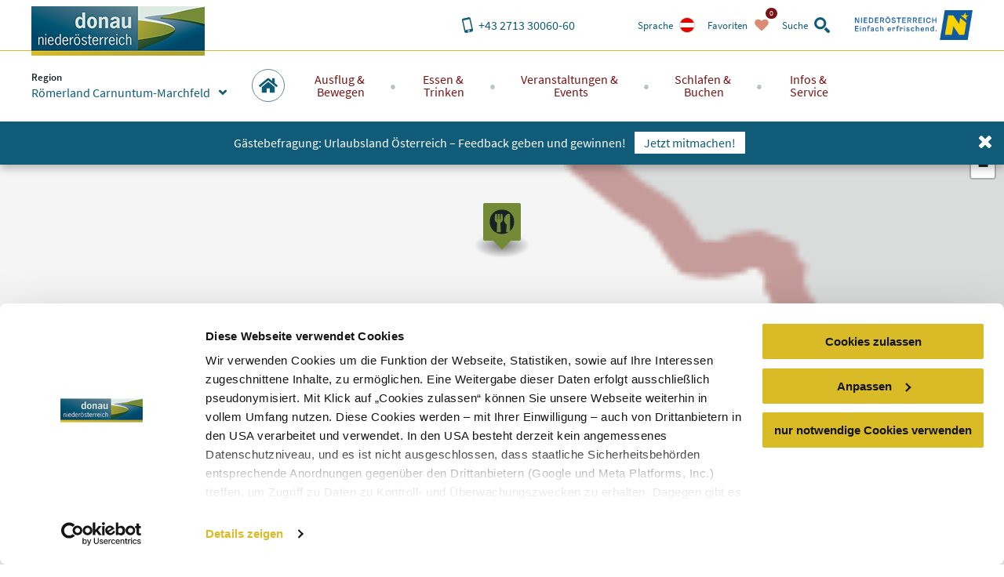

--- FILE ---
content_type: text/html; charset=utf-8
request_url: https://www.donau.com/de/roemerland-carnuntum-marchfeld/imx/cafe---konditorei/eissalon-pizzeria-daniel/
body_size: 19124
content:
<!DOCTYPE html>
<html xmlns="http://www.w3.org/1999/xhtml" xml:lang="de" lang="de" class="no-js">
<head>

<meta charset="utf-8">
<!-- 
	This website is powered by TYPO3 - inspiring people to share!
	TYPO3 is a free open source Content Management Framework initially created by Kasper Skaarhoj and licensed under GNU/GPL.
	TYPO3 is copyright 1998-2026 of Kasper Skaarhoj. Extensions are copyright of their respective owners.
	Information and contribution at https://typo3.org/
-->


<link rel="shortcut icon" href="https://www.donau.com/static/img/favicon.ico" type="image/vnd.microsoft.icon">
<title>Eissalon Daniel - Römerland Carnuntum-Marchfeld</title>
<meta http-equiv="x-ua-compatible" content="IE=edge,chrome=1" />
<meta name="generator" content="TYPO3 CMS" />
<meta name="description" content="Bekannter Familienbetrieb mit k&amp;ouml;stlichen selbstgemachten Eisspezialit&amp;auml;ten direkt am Hauptplatz von Hainburg.In den Wintermonaten geschlossen!
" />
<meta name="viewport" content="width=device-width, user-scalable=no, initial-scale=1" />
<meta name="robots" content="index,follow" />
<meta property="og:title" content="Eissalon Daniel" />
<meta property="og:description" content="Bekannter Familienbetrieb mit k&amp;ouml;stlichen selbstgemachten Eisspezialit&amp;auml;ten direkt am Hauptplatz von Hainburg.In den Wintermonaten geschlossen!
" />
<meta property="og:image" content="https://www.donau.com//fileadmin/imx/eissalon_daniel_web/thumb.jpg" />
<meta name="googlebot" content="&lt; .robots" />









<link rel="alternate" href="/de/roemerland-carnuntum-marchfeld/imx/cafe---konditorei/eissalon-pizzeria-daniel/" hreflang="de" />
<link rel="alternate" href="/en/roemerland-carnuntum-marchfeld/imx/cafe---confectionery/eissalon-pizzeria-daniel/" hreflang="en" />
<link rel="alternate" href="/sk/roemerland-carnuntum-marchfeld/imx/kaviaren-cukraren/eissalon-pizzeria-daniel/" hreflang="sk" />
<link rel="alternate" href="/cs/roemerland-carnuntum-marchfeld/imx/kavarna---cukrarna/eissalon-pizzeria-daniel/" hreflang="cs" />
<meta property="og:site_name" content="Römerland Carnuntum-Marchfeld" />

<script id="Cookiebot" src="https://consent.cookiebot.eu/uc.js" data-cbid="810f9dc3-c008-4f8f-9c0b-ee129c8c77a7" data-blockingmode="none" type="text/javascript"></script>
<script type="text/javascript">
window.rootPageUid = 94;
window.matomoId = 92;
</script><!-- Google Tag Manager -->
<script type="text/plain" data-cookieconsent="statistics">
	(function(w,d,s,l,i){w[l]=w[l]||[];w[l].push({'gtm.start':
	new Date().getTime(),event:'gtm.js'});var f=d.getElementsByTagName(s)[0],
	j=d.createElement(s),dl=l!='dataLayer'?'&l='+l:'';j.async=true;j.src=
	'https://www.googletagmanager.com/gtm.js?id='+i+dl;f.parentNode.insertBefore(j,f);
	})(window,document,'script','dataLayer', 'GTM-PFSQ8JG');
</script>
<!-- End Google Tag Manager --><meta http-equiv="language" content="de">
<meta class="foundation-mq" />

<script type="text/javascript">
	(function(){
		var t = document.documentElement;
		var a = [];
		var ua = navigator.userAgent;
		if (ua.indexOf('MSIE') > -1 || ua.indexOf('Trident') > -1) {
			a.push('is-ie');
		}
		if (/android/i.test(ua) || /iPhone/.test(ua)) {
			a.push('is-smartphone');
		}
		t.className = a.join(' ');
	})(document);
</script>
<link type="canonical" href="/de/roemerland-carnuntum-marchfeld/imx/cafe---konditorei/eissalon-pizzeria-daniel/" />
    
    
    
    <link rel="preload" href="/static/fonts/parisineplus-regular-webfont.ttf" as="font" type="font/ttf" crossorigin>
    <link rel="preload" href="/static/fonts/parisineplus-bold-webfont.ttf" as="font" type="font/ttf" crossorigin>

    <link rel="preload" href="/static/fonts/SourceSansPro-Regular.ttf" as="font" type="font/ttf" crossorigin>
    <link rel="preload" href="/static/fonts/SourceSansPro-Italic.ttf" as="font" type="font/ttf" crossorigin>
    <link rel="preload" href="/static/fonts/SourceSansPro-SemiBold.ttf" as="font" type="font/ttf" crossorigin>
    <link rel="preload" href="/static/fonts/SourceSansPro-SemiBoldItalic.ttf" as="font" type="font/ttf" crossorigin>

    <link rel="stylesheet" href="/static/css/base.css?v=ae46c9ca4df9db91e04c82b6026c2954" />
    
<link rel="stylesheet" href="/static/css/theme-rcm.css?v=ae36c3ad812cb98af7c97b264bb6dc5f"/>
</head>
<body data-rootline="[1,94,2999]" data-page-uid="1">

    




    <nav id="skipmenu" class="hide-for-print">
        <a href="#main-navigation" class="skippy">
            Direkt zur Website-Navigation
        </a>
        <a href="#page-content" class="skippy">
            Direkt zum Seiteninhalt
        </a>
        <a href="#enable-header-search" class="skippy">
            
                Zur Suche
            
        </a>
        <a href="#page-footer" class="skippy">
            Zum Websiteende springen
        </a>
    </nav>

    <div id="page" class="layout-default">

        

    <div class="full reveal" id="map-reveal" data-reveal="" data-v-offset="0">
        <div class="map-reveal">
            <div class="text-right map-reveal-toolbar">
                <button class="button small hollow alert" data-close="" aria-label="Fenster schließen" type="button">
                    Karte ausblenden
                    <svg xmlns="http://www.w3.org/2000/svg" xmlns:xlink="http://www.w3.org/1999/xlink" class="svg icon -small -is-right -close"><use xlink:href="#symbol-close" /></svg>
                </button>
            </div>
            <div id="map-reveal-target">

            </div>
        </div>
    </div>

    <div class="tiny reveal" id="share-reveal" data-reveal="">
        <h3 class="text-center margin-bottom -half">
            Empfehlen
        </h3>
        <p>
            <em>
                Durch das Klicken eines der nachfolgenden Links öffnen Sie eine Verbinung zu einem externen Service.
            </em>
        </p>
        <nav>
            <a href="" class="share-facebook link-text-icon-side-by-side -hover -add-margin">
                <span class="_text">
                    Auf Facebook teilen
                </span>
                <span class="_icon -bg">
                    <svg xmlns="http://www.w3.org/2000/svg" xmlns:xlink="http://www.w3.org/1999/xlink" class="svg icon -facebook"><use xlink:href="#symbol-facebook" /></svg>
                </span>
            </a>
            <a href="" class="share-twitter link-text-icon-side-by-side -hover -add-margin">
                <span class="_text">
                    Auf Twitter teilen
                </span>
                <span class="_icon -bg">
                    <svg xmlns="http://www.w3.org/2000/svg" xmlns:xlink="http://www.w3.org/1999/xlink" class="svg icon -twitter"><use xlink:href="#symbol-twitter" /></svg>
                </span>
            </a>
            <a href="" class="share-pinterest link-text-icon-side-by-side -hover -add-margin">
                <span class="_text">
                    Mit Pinterest teilen
                </span>
                <span class="_icon -bg">
                    <svg xmlns="http://www.w3.org/2000/svg" xmlns:xlink="http://www.w3.org/1999/xlink" class="svg icon -pinterest"><use xlink:href="#symbol-pinterest" /></svg>
                </span>
            </a>
            <a href="" class="share-whatsapp link-text-icon-side-by-side -hover -add-margin">
                <span class="_text">
                    Mit WhatsApp teilen
                </span>
                <span class="_icon -bg">
                    <svg xmlns="http://www.w3.org/2000/svg" xmlns:xlink="http://www.w3.org/1999/xlink" class="svg icon -whatsapp"><use xlink:href="#symbol-whatsapp" /></svg>
                </span>
            </a>
        </nav>
        <button class="close-button" data-close="" aria-label="Fenster schließen" type="button">
            <svg xmlns="http://www.w3.org/2000/svg" xmlns:xlink="http://www.w3.org/1999/xlink" class="svg icon -small -close"><use xlink:href="#symbol-close" /></svg>
        </button>
    </div>

    <div class="large reveal has-loading-animation -loading" id="contact-reveal" data-reveal="">
        <h3>
            Neue Anfrage
        </h3>
        
    <div class="loading-animation ">
        <div class="_loader-wrapper _section-color">
            <div class="_loader-svg animation-rotate">
                <figure class="svg-autoscale" style="width:100%;padding-bottom:100%"><svg xmlns="http://www.w3.org/2000/svg" xmlns:xlink="http://www.w3.org/1999/xlink" class="svg  -loading"><use xlink:href="#symbol-loading" /></svg></figure>
            </div>
            <em>
                Wir bitten um Geduld
            </em>
        </div>
    </div>


        <div class="_markup-target" style="min-height: 100px">

        </div>
        <button class="close-button" data-close="" aria-label="Fenster schließen" type="button">
            <svg xmlns="http://www.w3.org/2000/svg" xmlns:xlink="http://www.w3.org/1999/xlink" class="svg icon -small -close"><use xlink:href="#symbol-close" /></svg>
        </button>
    </div>

    



        
            <div class="tiny reveal" id="language-switch-reveal" data-reveal="">
                <h3>
                    Sprache
                </h3>
                <p class="text-center">
                    <small>
                        Gewünschte Sprache wählen
                    </small>
                </p>
                <nav class="language-switch">
                    
                        <a href="/de/roemerland-carnuntum-marchfeld/imx/cafe---konditorei/eissalon-pizzeria-daniel/" class="link-text-icon-side-by-side -hover -add-margin _link -de -active">
                            <span class="_text">
                                Deutsch
                            </span>
                            <span class="_icon -bg">
                                <img width="20px" height="20px" data-lazy="/static/img/lang_de.png" alt="de" />
                            </span>
                        </a>
                    
                        <a href="/en/roemerland-carnuntum-marchfeld/imx/cafe---confectionery/eissalon-pizzeria-daniel/" class="link-text-icon-side-by-side -hover -add-margin _link -en">
                            <span class="_text">
                                Englisch
                            </span>
                            <span class="_icon -bg">
                                <img width="20px" height="20px" data-lazy="/static/img/lang_en.png" alt="en" />
                            </span>
                        </a>
                    
                        <a href="/sk/roemerland-carnuntum-marchfeld/imx/kaviaren-cukraren/eissalon-pizzeria-daniel/" class="link-text-icon-side-by-side -hover -add-margin _link -sk">
                            <span class="_text">
                                Slovakisch
                            </span>
                            <span class="_icon -bg">
                                <img width="20px" height="20px" data-lazy="/static/img/lang_sk.png" alt="sk" />
                            </span>
                        </a>
                    
                        <a href="/cs/roemerland-carnuntum-marchfeld/imx/kavarna---cukrarna/eissalon-pizzeria-daniel/" class="link-text-icon-side-by-side -hover -add-margin _link -cs">
                            <span class="_text">
                                Tschechisch
                            </span>
                            <span class="_icon -bg">
                                <img width="20px" height="20px" data-lazy="/static/img/lang_cs.png" alt="cs" />
                            </span>
                        </a>
                    
                        <a href="/hu/a-duna-also-ausztriaban/" class="link-text-icon-side-by-side -hover -add-margin _link -hu">
                            <span class="_text">
                                Ungarisch
                            </span>
                            <span class="_icon -bg">
                                <img width="20px" height="20px" data-lazy="/static/img/lang_hu.png" alt="hu" />
                            </span>
                        </a>
                    
                </nav>
                <button class="close-button" data-close="" aria-label="Fenster schließen" type="button">
                    <svg xmlns="http://www.w3.org/2000/svg" xmlns:xlink="http://www.w3.org/1999/xlink" class="svg icon -small -close"><use xlink:href="#symbol-close" /></svg>
                </button>
            </div>
        

        
            <div class="reveal" id="region-switch-reveal" data-reveal="">
                <h3>
                    Region
                </h3>
                <p class="text-center">
                    <small>
                        Region auswählen
                    </small>
                </p>
                
                    
                    
                    <a href="/de/donau-niederoesterreich/" class="link-text-icon-side-by-side  -hover -add-margin _link -region_dnt">
                        <span class="_text" style="">
                            Donau Niederösterreich
                        </span>
                        <span class="_icon">
                            
                                    <svg xmlns="http://www.w3.org/2000/svg" xmlns:xlink="http://www.w3.org/1999/xlink" class="svg icon -small -arrow-right"><use xlink:href="#symbol-arrow-right" /></svg>
                                
                        </span>
                    </a>
                
                    
                    
                    <a href="/de/wachau-nibelungengau-kremstal/" class="link-text-icon-side-by-side  -hover -add-margin _link -region_wnk">
                        <span class="_text" style="">
                            Wachau-Nibelungengau-Kremstal
                        </span>
                        <span class="_icon">
                            
                                    <svg xmlns="http://www.w3.org/2000/svg" xmlns:xlink="http://www.w3.org/1999/xlink" class="svg icon -small -arrow-right"><use xlink:href="#symbol-arrow-right" /></svg>
                                
                        </span>
                    </a>
                
                    
                    
                    <a href="/de/kamptal-wagram-tullner-donauraum/" class="link-text-icon-side-by-side  -hover -add-margin _link -region_kwt">
                        <span class="_text" style="">
                            Kamptal-Wagram-Tullner Donauraum
                        </span>
                        <span class="_icon">
                            
                                    <svg xmlns="http://www.w3.org/2000/svg" xmlns:xlink="http://www.w3.org/1999/xlink" class="svg icon -small -arrow-right"><use xlink:href="#symbol-arrow-right" /></svg>
                                
                        </span>
                    </a>
                
                    
                    
                    <a href="/de/wagram/" class="link-text-icon-side-by-side  -hover -add-margin _link -region_wag">
                        <span class="_text" style="padding-left: 2em;">
                            Wagram
                        </span>
                        <span class="_icon">
                            
                                    <svg xmlns="http://www.w3.org/2000/svg" xmlns:xlink="http://www.w3.org/1999/xlink" class="svg icon -small -arrow-right"><use xlink:href="#symbol-arrow-right" /></svg>
                                
                        </span>
                    </a>
                
                    
                    
                    <a href="/de/roemerland-carnuntum-marchfeld/" class="link-text-icon-side-by-side  -hover -add-margin _link -region_rcm -active">
                        <span class="_text" style="">
                            Römerland Carnuntum-Marchfeld
                        </span>
                        <span class="_icon">
                            
                                    <svg xmlns="http://www.w3.org/2000/svg" xmlns:xlink="http://www.w3.org/1999/xlink" class="svg icon -check"><use xlink:href="#symbol-check" /></svg>
                                
                        </span>
                    </a>
                
                <button class="close-button" data-close="" aria-label="{f:translate(key: 'reveal.close', extensionName: 'Donau'})" type="button">
                    <span style="display:none">close button</span>
                    <svg xmlns="http://www.w3.org/2000/svg" xmlns:xlink="http://www.w3.org/1999/xlink" class="svg icon -small -close"><use xlink:href="#symbol-close" /></svg>
                </button>
            </div>
        

        <div class="off-canvas-wrapper">
            <div class="off-canvas-wrapper-inner" data-off-canvas-wrapper="true">
                <div class="off-canvas position-right" id="main-off-canvas-menu" data-off-canvas="true" data-transition="push">
                    <div class="_buttons">
                        <a href="tel:+4327133006060" class="_call-us" title="Hier klicken, um uns anzurufen">
                            <svg xmlns="http://www.w3.org/2000/svg" xmlns:xlink="http://www.w3.org/1999/xlink" class="svg icon -phone"><use xlink:href="#symbol-phone" /></svg>
                            <span class="_text">
                                Anrufen
                            </span>
                        </a>
                        
                            <a
                                class="_language-switch"
                                href=""
                                title="Hier klicken, um gewünschte Sprache zu wählen"
                                onclick="return false"
                                data-open="language-switch-reveal"
                            >
                                <img width="20px" height="20px" data-lazy="/static/img/lang_de.png?v=f9cadd5bd4a5bf9f52d32cefb3291ab8" alt="Deutsch" />
                                <span class="_text">
                                    Sprache
                                </span>
                            </a>
                        
                        <a class="_favourites small-favourites" title="Hier klicken, um die gewählten Favoriten anzusehen" href="/de/donau-niederoesterreich/favoriten/">
                            <svg xmlns="http://www.w3.org/2000/svg" xmlns:xlink="http://www.w3.org/1999/xlink" class="svg icon -heart"><use xlink:href="#symbol-heart" /></svg>
                            <span class="_text">
                                Favoriten
                            </span>
                            <span class="_count-wrapper">
                                <span class="_count">0</span>
                            </span>
                        </a>
                        <a class="_close" title="Hier klicken, um das Menü zu schließen" data-close="">
                            <svg xmlns="http://www.w3.org/2000/svg" xmlns:xlink="http://www.w3.org/1999/xlink" class="svg icon -close"><use xlink:href="#symbol-close" /></svg>
                            <span class="_text">
                                schließen
                            </span>
                        </a>
                    </div>
                    
    <form action="/de/roemerland-carnuntum-marchfeld/suchergebnisse/" method="post" class="small-search">
    	<div class="_input">
    		<label for="search-searchfield-search696dc6da0a86a">
    			<span class="hidden">Search</span>
    			<input
    				type="search"
    				id="search-searchfield-search696dc6da0a86a"
    				class="suggestions"
                    name="tx_donau_search[search][w]"
    				placeholder="Suchbegriff eingeben"
                    data-website-search-suggestions=""
                    data-lookup="/de/roemerland-carnuntum-marchfeld/suchergebnisse/typeahead"
                    data-autofocus="true"
    			/>
    		</label>
    	</div>
    	<div class="_button">
    		<button
    			type="submit"
    			class="button"
    			title="suchen"
    		>
    			<svg xmlns="http://www.w3.org/2000/svg" xmlns:xlink="http://www.w3.org/1999/xlink" class="svg icon -search"><use xlink:href="#symbol-search" /></svg>
    		</button>
    		<button
    			type="button"
    			class="button alert show-on-large"
    			data-toggle="header-search"
    			title="Hier klicken, um das Such-Formular zu schließen"
    		>
    			<span style="display:none">close</span>
    			<svg xmlns="http://www.w3.org/2000/svg" xmlns:xlink="http://www.w3.org/1999/xlink" class="svg icon -close"><use xlink:href="#symbol-close" /></svg>
    		</button>
    	</div>
    </form>


                    <nav class="main-menu">
                        
    
    <ul>
        
            
    
    <li class="_item -first-level main home">
        <a href="/de/roemerland-carnuntum-marchfeld/" class="_link -first-level" data-uid="94">
            <span class="circle-icon -c-main show-for-large">
                <svg xmlns="http://www.w3.org/2000/svg" xmlns:xlink="http://www.w3.org/1999/xlink" class="svg icon -home"><use xlink:href="#symbol-home" /></svg>
            </span>
            <span class="_text hide-for-large">
                Startseite
            </span>
            <span class="_icon hide-for-large">
                <svg xmlns="http://www.w3.org/2000/svg" xmlns:xlink="http://www.w3.org/1999/xlink" class="svg icon -home"><use xlink:href="#symbol-home" /></svg>
            </span>
        </a>
    </li>


            
    
    <li class="_item -first-level main map" style="display:none;">
        
            <span class="circle-icon -c-main icon-map show-for-large">
                <svg xmlns="http://www.w3.org/2000/svg" xmlns:xlink="http://www.w3.org/1999/xlink" class="svg icon -map"><use xlink:href="#symbol-map" /></svg>
            </span>
            <span class="_text hide-for-large">
                Startseite
            </span>
            <span class="_icon hide-for-large">
                <svg xmlns="http://www.w3.org/2000/svg" xmlns:xlink="http://www.w3.org/1999/xlink" class="svg icon -map"><use xlink:href="#symbol-map" /></svg>
            </span>
        
    </li>


        
        
            <li class="_item -first-level section-excursion">
                <a href="/de/roemerland-carnuntum-marchfeld/ausflug-bewegen/" class="_link -first-level" data-uid="">
                    <span class="_text">Ausflug &amp;<br class="show-for-large" /> Bewegen</span>
                    <span class="_icon hide-for-large">
                        <svg xmlns="http://www.w3.org/2000/svg" xmlns:xlink="http://www.w3.org/1999/xlink" class="svg icon -arrow-right"><use xlink:href="#symbol-arrow-right" /></svg>
                    </span>
                </a>
                
                    <div class="_submenu">
                        <button class="hide-for-large _backlink">
                            <span class="_text">
                                Ausflug &amp; Bewegen
                            </span>
                            <span class="_icon">
                                <svg xmlns="http://www.w3.org/2000/svg" xmlns:xlink="http://www.w3.org/1999/xlink" class="svg icon -arrow-left"><use xlink:href="#symbol-arrow-left" /></svg>
                            </span>
                        </button>
                        <div class="_intro">
                            <span class="_accolade show-for-large">
                                <figure class="svg-autoscale" style="width:100%;padding-bottom:43.809523809524%"><svg xmlns="http://www.w3.org/2000/svg" xmlns:xlink="http://www.w3.org/1999/xlink" class="svg  -accolade"><use xlink:href="#symbol-accolade" /></svg></figure>
                            </span>
                            <div class="container">
                                <button class="show-for-large _close-submenu" title="schließen">
                                    <svg xmlns="http://www.w3.org/2000/svg" xmlns:xlink="http://www.w3.org/1999/xlink" class="svg icon -close"><use xlink:href="#symbol-close" /></svg>
                                </button>
                                <p>Die Donau bietet mit der sanfthügeligen Landschaft, ihren Wasserwegen, historischen Sehenswürdigkeiten und idyllischen Weingärten eine Vielzahl von Ausflugsmöglichkeiten und ein reichhaltiges Angebot für Sportler &amp; Wanderer.</p>
                            </div>
                        </div>
                        <div class="grid-container">
                            <div class="grid-x grid-margin-x">
                                
                                    <div class="cell auto">
                                        <a href="/de/roemerland-carnuntum-marchfeld/ausflug-bewegen/ausflugsziele/top-ausflugsziele/" class="_link -second-level -active" data-uid="516">
                                            <span class="_text">
                                                Ausflugsziele
                                            </span>
                                            <span class="_icon hide-for-large">
                                                <svg xmlns="http://www.w3.org/2000/svg" xmlns:xlink="http://www.w3.org/1999/xlink" class="svg icon -arrow-down"><use xlink:href="#symbol-arrow-down" /></svg>
                                            </span>
                                        </a>
                                        
                                            <ul class="_third-level -active">
                                                
                                                    <li class="_item -third-level">
                                                        <a href="/de/roemerland-carnuntum-marchfeld/ausflug-bewegen/ausflugsziele/top-ausflugsziele/" class="_link -third-level" data-uid="523">
                                                            <svg xmlns="http://www.w3.org/2000/svg" xmlns:xlink="http://www.w3.org/1999/xlink" class="svg icon -is-left -small show-for-large -arrow-right"><use xlink:href="#symbol-arrow-right" /></svg>
                                                            Top-Ausflugsziele
                                                        </a>
                                                    </li>
                                                
                                                    <li class="_item -third-level">
                                                        <a href="/de/roemerland-carnuntum-marchfeld/ausflug-bewegen/ausflugsziele/schifffahrt-faehren/" class="_link -third-level" data-uid="522">
                                                            <svg xmlns="http://www.w3.org/2000/svg" xmlns:xlink="http://www.w3.org/1999/xlink" class="svg icon -is-left -small show-for-large -arrow-right"><use xlink:href="#symbol-arrow-right" /></svg>
                                                            Schifffahrt &amp; Fähren
                                                        </a>
                                                    </li>
                                                
                                                    <li class="_item -third-level">
                                                        <a href="/de/roemerland-carnuntum-marchfeld/ausflug-bewegen/ausflugsziele/stifte-kloester-kirchen/" class="_link -third-level" data-uid="1058">
                                                            <svg xmlns="http://www.w3.org/2000/svg" xmlns:xlink="http://www.w3.org/1999/xlink" class="svg icon -is-left -small show-for-large -arrow-right"><use xlink:href="#symbol-arrow-right" /></svg>
                                                            Stifte, Klöster &amp; Kirchen
                                                        </a>
                                                    </li>
                                                
                                                    <li class="_item -third-level">
                                                        <a href="/de/roemerland-carnuntum-marchfeld/ausflug-bewegen/ausflugsziele/burgen-schloesser/" class="_link -third-level" data-uid="521">
                                                            <svg xmlns="http://www.w3.org/2000/svg" xmlns:xlink="http://www.w3.org/1999/xlink" class="svg icon -is-left -small show-for-large -arrow-right"><use xlink:href="#symbol-arrow-right" /></svg>
                                                            Burgen &amp; Schlösser
                                                        </a>
                                                    </li>
                                                
                                                    <li class="_item -third-level">
                                                        <a href="/de/roemerland-carnuntum-marchfeld/ausflug-bewegen/ausflugsziele/museen-ausstellungen/" class="_link -third-level" data-uid="520">
                                                            <svg xmlns="http://www.w3.org/2000/svg" xmlns:xlink="http://www.w3.org/1999/xlink" class="svg icon -is-left -small show-for-large -arrow-right"><use xlink:href="#symbol-arrow-right" /></svg>
                                                            Museen &amp; Ausstellungen
                                                        </a>
                                                    </li>
                                                
                                                    <li class="_item -third-level">
                                                        <a href="/de/roemerland-carnuntum-marchfeld/ausflug-bewegen/ausflugsziele/schoene-aussichten/" class="_link -third-level" data-uid="519">
                                                            <svg xmlns="http://www.w3.org/2000/svg" xmlns:xlink="http://www.w3.org/1999/xlink" class="svg icon -is-left -small show-for-large -arrow-right"><use xlink:href="#symbol-arrow-right" /></svg>
                                                            Schöne Aussichten
                                                        </a>
                                                    </li>
                                                
                                                    <li class="_item -third-level">
                                                        <a href="/de/roemerland-carnuntum-marchfeld/ausflug-bewegen/ausflugsziele/natur-und-gartenerlebnisse/" class="_link -third-level" data-uid="518">
                                                            <svg xmlns="http://www.w3.org/2000/svg" xmlns:xlink="http://www.w3.org/1999/xlink" class="svg icon -is-left -small show-for-large -arrow-right"><use xlink:href="#symbol-arrow-right" /></svg>
                                                            Natur- und Gartenerlebnisse
                                                        </a>
                                                    </li>
                                                
                                                    <li class="_item -third-level">
                                                        <a href="/de/roemerland-carnuntum-marchfeld/ausflug-bewegen/ausflugsziele/besonderes-originelles/" class="_link -third-level" data-uid="517">
                                                            <svg xmlns="http://www.w3.org/2000/svg" xmlns:xlink="http://www.w3.org/1999/xlink" class="svg icon -is-left -small show-for-large -arrow-right"><use xlink:href="#symbol-arrow-right" /></svg>
                                                            Besonderes &amp; Originelles
                                                        </a>
                                                    </li>
                                                
                                                    <li class="_item -third-level">
                                                        <a href="/de/donau-niederoesterreich/ausflug-bewegen/ausflugsziele/donau-gaerten/" class="_link -third-level" data-uid="2990">
                                                            <svg xmlns="http://www.w3.org/2000/svg" xmlns:xlink="http://www.w3.org/1999/xlink" class="svg icon -is-left -small show-for-large -arrow-right"><use xlink:href="#symbol-arrow-right" /></svg>
                                                            Donau Gärten
                                                        </a>
                                                    </li>
                                                
                                                    <li class="_item -third-level">
                                                        <a href="/de/donau-niederoesterreich/ausflug-bewegen/ausflugsziele/buchbare-erlebnisse/" class="_link -third-level" data-uid="3227">
                                                            <svg xmlns="http://www.w3.org/2000/svg" xmlns:xlink="http://www.w3.org/1999/xlink" class="svg icon -is-left -small show-for-large -arrow-right"><use xlink:href="#symbol-arrow-right" /></svg>
                                                            Buchbare Erlebnisse
                                                        </a>
                                                    </li>
                                                
                                            </ul>
                                        
                                    </div>
                                
                                    <div class="cell auto">
                                        <a href="/de/roemerland-carnuntum-marchfeld/ausflug-bewegen/bewegung/donauradweg/" class="_link -second-level -active" data-uid="507">
                                            <span class="_text">
                                                Bewegung
                                            </span>
                                            <span class="_icon hide-for-large">
                                                <svg xmlns="http://www.w3.org/2000/svg" xmlns:xlink="http://www.w3.org/1999/xlink" class="svg icon -arrow-down"><use xlink:href="#symbol-arrow-down" /></svg>
                                            </span>
                                        </a>
                                        
                                            <ul class="_third-level -active">
                                                
                                                    <li class="_item -third-level">
                                                        <a href="/de/roemerland-carnuntum-marchfeld/ausflug-bewegen/bewegung/donauradweg/" class="_link -third-level" data-uid="515">
                                                            <svg xmlns="http://www.w3.org/2000/svg" xmlns:xlink="http://www.w3.org/1999/xlink" class="svg icon -is-left -small show-for-large -arrow-right"><use xlink:href="#symbol-arrow-right" /></svg>
                                                            Donauradweg
                                                        </a>
                                                    </li>
                                                
                                                    <li class="_item -third-level">
                                                        <a href="/de/roemerland-carnuntum-marchfeld/ausflug-bewegen/bewegung/jakobsweg/" class="_link -third-level" data-uid="512">
                                                            <svg xmlns="http://www.w3.org/2000/svg" xmlns:xlink="http://www.w3.org/1999/xlink" class="svg icon -is-left -small show-for-large -arrow-right"><use xlink:href="#symbol-arrow-right" /></svg>
                                                            Jakobsweg
                                                        </a>
                                                    </li>
                                                
                                                    <li class="_item -third-level">
                                                        <a href="/de/roemerland-carnuntum-marchfeld/ausflug-bewegen/bewegung/viacarnuntum/" class="_link -third-level" data-uid="2853">
                                                            <svg xmlns="http://www.w3.org/2000/svg" xmlns:xlink="http://www.w3.org/1999/xlink" class="svg icon -is-left -small show-for-large -arrow-right"><use xlink:href="#symbol-arrow-right" /></svg>
                                                            VIA.CARNUNTUM.
                                                        </a>
                                                    </li>
                                                
                                                    <li class="_item -third-level">
                                                        <a href="/de/roemerland-carnuntum-marchfeld/ausflug-bewegen/bewegung/ortsspaziergaenge-carnuntum-marchfeld/" class="_link -third-level" data-uid="3250">
                                                            <svg xmlns="http://www.w3.org/2000/svg" xmlns:xlink="http://www.w3.org/1999/xlink" class="svg icon -is-left -small show-for-large -arrow-right"><use xlink:href="#symbol-arrow-right" /></svg>
                                                            Ortsspaziergänge Carnuntum-Marchfeld
                                                        </a>
                                                    </li>
                                                
                                                    <li class="_item -third-level">
                                                        <a href="/de/roemerland-carnuntum-marchfeld/ausflug-bewegen/bewegung/karten-touren-finden/" class="_link -third-level" data-uid="511">
                                                            <svg xmlns="http://www.w3.org/2000/svg" xmlns:xlink="http://www.w3.org/1999/xlink" class="svg icon -is-left -small show-for-large -arrow-right"><use xlink:href="#symbol-arrow-right" /></svg>
                                                            Karten &amp; Touren finden
                                                        </a>
                                                    </li>
                                                
                                                    <li class="_item -third-level">
                                                        <a href="/de/roemerland-carnuntum-marchfeld/ausflug-bewegen/bewegung/e-mobilitaet/" class="_link -third-level" data-uid="510">
                                                            <svg xmlns="http://www.w3.org/2000/svg" xmlns:xlink="http://www.w3.org/1999/xlink" class="svg icon -is-left -small show-for-large -arrow-right"><use xlink:href="#symbol-arrow-right" /></svg>
                                                            E-Mobilität
                                                        </a>
                                                    </li>
                                                
                                                    <li class="_item -third-level">
                                                        <a href="/de/roemerland-carnuntum-marchfeld/ausflug-bewegen/bewegung/radverleih/" class="_link -third-level" data-uid="1429">
                                                            <svg xmlns="http://www.w3.org/2000/svg" xmlns:xlink="http://www.w3.org/1999/xlink" class="svg icon -is-left -small show-for-large -arrow-right"><use xlink:href="#symbol-arrow-right" /></svg>
                                                            Radverleih
                                                        </a>
                                                    </li>
                                                
                                                    <li class="_item -third-level">
                                                        <a href="/de/roemerland-carnuntum-marchfeld/ausflug-bewegen/bewegung/baden-wassersport/" class="_link -third-level" data-uid="509">
                                                            <svg xmlns="http://www.w3.org/2000/svg" xmlns:xlink="http://www.w3.org/1999/xlink" class="svg icon -is-left -small show-for-large -arrow-right"><use xlink:href="#symbol-arrow-right" /></svg>
                                                            Baden &amp; Wassersport
                                                        </a>
                                                    </li>
                                                
                                                    <li class="_item -third-level">
                                                        <a href="/de/roemerland-carnuntum-marchfeld/ausflug-bewegen/bewegung/golf/" class="_link -third-level" data-uid="508">
                                                            <svg xmlns="http://www.w3.org/2000/svg" xmlns:xlink="http://www.w3.org/1999/xlink" class="svg icon -is-left -small show-for-large -arrow-right"><use xlink:href="#symbol-arrow-right" /></svg>
                                                            Golf
                                                        </a>
                                                    </li>
                                                
                                            </ul>
                                        
                                    </div>
                                
                                <div class="cell auto">
                                    
                                </div>
                            </div>
                        </div>
                    </div>
                
            </li>
        
            <li class="_item -first-level section-gastronomy">
                <a href="/de/roemerland-carnuntum-marchfeld/essen-trinken/" class="_link -first-level" data-uid="">
                    <span class="_text">Essen &amp;<br class="show-for-large" /> Trinken</span>
                    <span class="_icon hide-for-large">
                        <svg xmlns="http://www.w3.org/2000/svg" xmlns:xlink="http://www.w3.org/1999/xlink" class="svg icon -arrow-right"><use xlink:href="#symbol-arrow-right" /></svg>
                    </span>
                </a>
                
                    <div class="_submenu">
                        <button class="hide-for-large _backlink">
                            <span class="_text">
                                Essen &amp; Trinken
                            </span>
                            <span class="_icon">
                                <svg xmlns="http://www.w3.org/2000/svg" xmlns:xlink="http://www.w3.org/1999/xlink" class="svg icon -arrow-left"><use xlink:href="#symbol-arrow-left" /></svg>
                            </span>
                        </button>
                        <div class="_intro">
                            <span class="_accolade show-for-large">
                                <figure class="svg-autoscale" style="width:100%;padding-bottom:43.809523809524%"><svg xmlns="http://www.w3.org/2000/svg" xmlns:xlink="http://www.w3.org/1999/xlink" class="svg  -accolade"><use xlink:href="#symbol-accolade" /></svg></figure>
                            </span>
                            <div class="container">
                                <button class="show-for-large _close-submenu" title="schließen">
                                    <svg xmlns="http://www.w3.org/2000/svg" xmlns:xlink="http://www.w3.org/1999/xlink" class="svg icon -close"><use xlink:href="#symbol-close" /></svg>
                                </button>
                                <p>Weine von Weltrang, frische Donaufische, Spargel aus dem Marchfeld, saisonale Köstlichkeiten aus Wald und Feld: die Tische der Donauregion Römerland Carnuntum - Marchfeld sind reich gedeckt.</p>
                            </div>
                        </div>
                        <div class="grid-container">
                            <div class="grid-x grid-margin-x">
                                
                                    <div class="cell auto">
                                        <a href="/de/roemerland-carnuntum-marchfeld/essen-trinken/reich-gedeckte-tische/roemische-genuesse/" class="_link -second-level -active" data-uid="634">
                                            <span class="_text">
                                                Reich gedeckte Tische
                                            </span>
                                            <span class="_icon hide-for-large">
                                                <svg xmlns="http://www.w3.org/2000/svg" xmlns:xlink="http://www.w3.org/1999/xlink" class="svg icon -arrow-down"><use xlink:href="#symbol-arrow-down" /></svg>
                                            </span>
                                        </a>
                                        
                                            <ul class="_third-level -active">
                                                
                                                    <li class="_item -third-level">
                                                        <a href="/de/roemerland-carnuntum-marchfeld/essen-trinken/reich-gedeckte-tische/roemische-genuesse/" class="_link -third-level" data-uid="637">
                                                            <svg xmlns="http://www.w3.org/2000/svg" xmlns:xlink="http://www.w3.org/1999/xlink" class="svg icon -is-left -small show-for-large -arrow-right"><use xlink:href="#symbol-arrow-right" /></svg>
                                                            Römische Genüsse
                                                        </a>
                                                    </li>
                                                
                                                    <li class="_item -third-level">
                                                        <a href="/de/roemerland-carnuntum-marchfeld/essen-trinken/reich-gedeckte-tische/marille-spargel-co/" class="_link -third-level" data-uid="636">
                                                            <svg xmlns="http://www.w3.org/2000/svg" xmlns:xlink="http://www.w3.org/1999/xlink" class="svg icon -is-left -small show-for-large -arrow-right"><use xlink:href="#symbol-arrow-right" /></svg>
                                                            Marille, Spargel &amp; Co
                                                        </a>
                                                    </li>
                                                
                                                    <li class="_item -third-level">
                                                        <a href="/de/roemerland-carnuntum-marchfeld/essen-trinken/reich-gedeckte-tische/genussvoll-einkaufen/" class="_link -third-level" data-uid="635">
                                                            <svg xmlns="http://www.w3.org/2000/svg" xmlns:xlink="http://www.w3.org/1999/xlink" class="svg icon -is-left -small show-for-large -arrow-right"><use xlink:href="#symbol-arrow-right" /></svg>
                                                            Genussvoll einkaufen
                                                        </a>
                                                    </li>
                                                
                                                    <li class="_item -third-level">
                                                        <a href="/de/roemerland-carnuntum-marchfeld/essen-trinken/reich-gedeckte-tische/restaurants-finden/" class="_link -third-level" data-uid="1434">
                                                            <svg xmlns="http://www.w3.org/2000/svg" xmlns:xlink="http://www.w3.org/1999/xlink" class="svg icon -is-left -small show-for-large -arrow-right"><use xlink:href="#symbol-arrow-right" /></svg>
                                                            Restaurants finden
                                                        </a>
                                                    </li>
                                                
                                            </ul>
                                        
                                    </div>
                                
                                    <div class="cell auto">
                                        <a href="/de/roemerland-carnuntum-marchfeld/essen-trinken/wein-geniessen-erleben/weingebiete-weinstrassen/" class="_link -second-level -active" data-uid="629">
                                            <span class="_text">
                                                Wein genießen &amp; erleben
                                            </span>
                                            <span class="_icon hide-for-large">
                                                <svg xmlns="http://www.w3.org/2000/svg" xmlns:xlink="http://www.w3.org/1999/xlink" class="svg icon -arrow-down"><use xlink:href="#symbol-arrow-down" /></svg>
                                            </span>
                                        </a>
                                        
                                            <ul class="_third-level -active">
                                                
                                                    <li class="_item -third-level">
                                                        <a href="/de/roemerland-carnuntum-marchfeld/essen-trinken/wein-geniessen-erleben/heurige-winzer-finden/" class="_link -third-level" data-uid="1436">
                                                            <svg xmlns="http://www.w3.org/2000/svg" xmlns:xlink="http://www.w3.org/1999/xlink" class="svg icon -is-left -small show-for-large -arrow-right"><use xlink:href="#symbol-arrow-right" /></svg>
                                                            Heurige &amp; Winzer finden
                                                        </a>
                                                    </li>
                                                
                                                    <li class="_item -third-level">
                                                        <a href="/de/roemerland-carnuntum-marchfeld/essen-trinken/wein-geniessen-erleben/weingebiete-weinstrassen/" class="_link -third-level" data-uid="633">
                                                            <svg xmlns="http://www.w3.org/2000/svg" xmlns:xlink="http://www.w3.org/1999/xlink" class="svg icon -is-left -small show-for-large -arrow-right"><use xlink:href="#symbol-arrow-right" /></svg>
                                                            Weingebiete &amp; Weinstraßen
                                                        </a>
                                                    </li>
                                                
                                                    <li class="_item -third-level">
                                                        <a href="/de/roemerland-carnuntum-marchfeld/essen-trinken/wein-geniessen-erleben/online-heurigenkalender/" class="_link -third-level" data-uid="632">
                                                            <svg xmlns="http://www.w3.org/2000/svg" xmlns:xlink="http://www.w3.org/1999/xlink" class="svg icon -is-left -small show-for-large -arrow-right"><use xlink:href="#symbol-arrow-right" /></svg>
                                                            Online-Heurigenkalender
                                                        </a>
                                                    </li>
                                                
                                                    <li class="_item -third-level">
                                                        <a href="/de/roemerland-carnuntum-marchfeld/essen-trinken/wein-geniessen-erleben/vinotheken/" class="_link -third-level" data-uid="631">
                                                            <svg xmlns="http://www.w3.org/2000/svg" xmlns:xlink="http://www.w3.org/1999/xlink" class="svg icon -is-left -small show-for-large -arrow-right"><use xlink:href="#symbol-arrow-right" /></svg>
                                                            Vinotheken
                                                        </a>
                                                    </li>
                                                
                                                    <li class="_item -third-level">
                                                        <a href="/de/roemerland-carnuntum-marchfeld/essen-trinken/wein-geniessen-erleben/weinerlebnis-weinseminare/" class="_link -third-level" data-uid="630">
                                                            <svg xmlns="http://www.w3.org/2000/svg" xmlns:xlink="http://www.w3.org/1999/xlink" class="svg icon -is-left -small show-for-large -arrow-right"><use xlink:href="#symbol-arrow-right" /></svg>
                                                            Weinerlebnis &amp; Weinseminare
                                                        </a>
                                                    </li>
                                                
                                                    <li class="_item -third-level">
                                                        <a href="/de/donau-niederoesterreich/essen-trinken/wein-geniessen-erleben/weinherbst/" class="_link -third-level" data-uid="3346">
                                                            <svg xmlns="http://www.w3.org/2000/svg" xmlns:xlink="http://www.w3.org/1999/xlink" class="svg icon -is-left -small show-for-large -arrow-right"><use xlink:href="#symbol-arrow-right" /></svg>
                                                            Weinherbst
                                                        </a>
                                                    </li>
                                                
                                            </ul>
                                        
                                    </div>
                                
                                <div class="cell auto">
                                    
                                </div>
                            </div>
                        </div>
                    </div>
                
            </li>
        
            <li class="_item -first-level section-events">
                <a href="/de/roemerland-carnuntum-marchfeld/veranstaltungen-events/" class="_link -first-level" data-uid="">
                    <span class="_text">Veranstaltungen &amp;<br class="show-for-large" /> Events</span>
                    <span class="_icon hide-for-large">
                        <svg xmlns="http://www.w3.org/2000/svg" xmlns:xlink="http://www.w3.org/1999/xlink" class="svg icon -arrow-right"><use xlink:href="#symbol-arrow-right" /></svg>
                    </span>
                </a>
                
                    <div class="_submenu">
                        <button class="hide-for-large _backlink">
                            <span class="_text">
                                Veranstaltungen &amp; Events
                            </span>
                            <span class="_icon">
                                <svg xmlns="http://www.w3.org/2000/svg" xmlns:xlink="http://www.w3.org/1999/xlink" class="svg icon -arrow-left"><use xlink:href="#symbol-arrow-left" /></svg>
                            </span>
                        </button>
                        <div class="_intro">
                            <span class="_accolade show-for-large">
                                <figure class="svg-autoscale" style="width:100%;padding-bottom:43.809523809524%"><svg xmlns="http://www.w3.org/2000/svg" xmlns:xlink="http://www.w3.org/1999/xlink" class="svg  -accolade"><use xlink:href="#symbol-accolade" /></svg></figure>
                            </span>
                            <div class="container">
                                <button class="show-for-large _close-submenu" title="schließen">
                                    <svg xmlns="http://www.w3.org/2000/svg" xmlns:xlink="http://www.w3.org/1999/xlink" class="svg icon -close"><use xlink:href="#symbol-close" /></svg>
                                </button>
                                <p>Die Möglichkeiten zum Gustieren, Feiern und Erleben sind an der Donau besonders zahlreich. Kulinarische Veranstaltungen, kunstvolle Ausstellungen, Musikfestivals und sportliche Events laden ein.</p>
                            </div>
                        </div>
                        <div class="grid-container">
                            <div class="grid-x grid-margin-x">
                                
                                    <div class="cell auto">
                                        <a href="/de/roemerland-carnuntum-marchfeld/veranstaltungen-events/veranstaltungs-highlights/" class="_link -second-level -active" data-uid="703">
                                            <span class="_text">
                                                Veranstaltungen &amp; Events
                                            </span>
                                            <span class="_icon hide-for-large">
                                                <svg xmlns="http://www.w3.org/2000/svg" xmlns:xlink="http://www.w3.org/1999/xlink" class="svg icon -arrow-down"><use xlink:href="#symbol-arrow-down" /></svg>
                                            </span>
                                        </a>
                                        
                                            <ul class="_third-level -active">
                                                
                                                    <li class="_item -third-level">
                                                        <a href="/de/roemerland-carnuntum-marchfeld/veranstaltungen-events/veranstaltungs-highlights/" class="_link -third-level" data-uid="707">
                                                            <svg xmlns="http://www.w3.org/2000/svg" xmlns:xlink="http://www.w3.org/1999/xlink" class="svg icon -is-left -small show-for-large -arrow-right"><use xlink:href="#symbol-arrow-right" /></svg>
                                                            Veranstaltungs-Highlights
                                                        </a>
                                                    </li>
                                                
                                                    <li class="_item -third-level">
                                                        <a href="/de/roemerland-carnuntum-marchfeld/veranstaltungen-events/veranstaltungen-finden/" class="_link -third-level" data-uid="706">
                                                            <svg xmlns="http://www.w3.org/2000/svg" xmlns:xlink="http://www.w3.org/1999/xlink" class="svg icon -is-left -small show-for-large -arrow-right"><use xlink:href="#symbol-arrow-right" /></svg>
                                                            Veranstaltungen finden
                                                        </a>
                                                    </li>
                                                
                                                    <li class="_item -third-level">
                                                        <a href="/de/donau-niederoesterreich/veranstaltungen-events/kellergassenfeste/" class="_link -third-level" data-uid="3398">
                                                            <svg xmlns="http://www.w3.org/2000/svg" xmlns:xlink="http://www.w3.org/1999/xlink" class="svg icon -is-left -small show-for-large -arrow-right"><use xlink:href="#symbol-arrow-right" /></svg>
                                                            Kellergassenfeste
                                                        </a>
                                                    </li>
                                                
                                                    <li class="_item -third-level">
                                                        <a href="/de/donau-niederoesterreich/festivals/" class="_link -third-level" data-uid="3399">
                                                            <svg xmlns="http://www.w3.org/2000/svg" xmlns:xlink="http://www.w3.org/1999/xlink" class="svg icon -is-left -small show-for-large -arrow-right"><use xlink:href="#symbol-arrow-right" /></svg>
                                                            Festivals entlang der Donau
                                                        </a>
                                                    </li>
                                                
                                                    <li class="_item -third-level">
                                                        <a href="/de/donau-niederoesterreich/essen-trinken/wein-geniessen-erleben/weinherbst/" class="_link -third-level" data-uid="5648">
                                                            <svg xmlns="http://www.w3.org/2000/svg" xmlns:xlink="http://www.w3.org/1999/xlink" class="svg icon -is-left -small show-for-large -arrow-right"><use xlink:href="#symbol-arrow-right" /></svg>
                                                            Weinherbst an der Donau
                                                        </a>
                                                    </li>
                                                
                                                    <li class="_item -third-level">
                                                        <a href="/de/donau-niederoesterreich/veranstaltungen-events/gefuehrte-touren-fuehrungen/" class="_link -third-level" data-uid="3326">
                                                            <svg xmlns="http://www.w3.org/2000/svg" xmlns:xlink="http://www.w3.org/1999/xlink" class="svg icon -is-left -small show-for-large -arrow-right"><use xlink:href="#symbol-arrow-right" /></svg>
                                                            Geführte Touren &amp; Führungen
                                                        </a>
                                                    </li>
                                                
                                                    <li class="_item -third-level">
                                                        <a href="/de/donau-niederoesterreich/veranstaltungen-events/heiraten-an-der-donau/tab-2773/" class="_link -third-level" data-uid="2809">
                                                            <svg xmlns="http://www.w3.org/2000/svg" xmlns:xlink="http://www.w3.org/1999/xlink" class="svg icon -is-left -small show-for-large -arrow-right"><use xlink:href="#symbol-arrow-right" /></svg>
                                                            Heiraten an der Donau
                                                        </a>
                                                    </li>
                                                
                                            </ul>
                                        
                                    </div>
                                
                                <div class="cell auto">
                                    
                                </div>
                            </div>
                        </div>
                    </div>
                
            </li>
        
            <li class="_item -first-level section-booking">
                <a href="/de/roemerland-carnuntum-marchfeld/schlafen-buchen/angebote/zimmer-suchen-buchen/" class="_link -first-level" data-uid="">
                    <span class="_text">Schlafen &amp;<br class="show-for-large" /> Buchen</span>
                    <span class="_icon hide-for-large">
                        <svg xmlns="http://www.w3.org/2000/svg" xmlns:xlink="http://www.w3.org/1999/xlink" class="svg icon -arrow-right"><use xlink:href="#symbol-arrow-right" /></svg>
                    </span>
                </a>
                
                    <div class="_submenu">
                        <button class="hide-for-large _backlink">
                            <span class="_text">
                                Schlafen &amp; Buchen
                            </span>
                            <span class="_icon">
                                <svg xmlns="http://www.w3.org/2000/svg" xmlns:xlink="http://www.w3.org/1999/xlink" class="svg icon -arrow-left"><use xlink:href="#symbol-arrow-left" /></svg>
                            </span>
                        </button>
                        <div class="_intro">
                            <span class="_accolade show-for-large">
                                <figure class="svg-autoscale" style="width:100%;padding-bottom:43.809523809524%"><svg xmlns="http://www.w3.org/2000/svg" xmlns:xlink="http://www.w3.org/1999/xlink" class="svg  -accolade"><use xlink:href="#symbol-accolade" /></svg></figure>
                            </span>
                            <div class="container">
                                <button class="show-for-large _close-submenu" title="schließen">
                                    <svg xmlns="http://www.w3.org/2000/svg" xmlns:xlink="http://www.w3.org/1999/xlink" class="svg icon -close"><use xlink:href="#symbol-close" /></svg>
                                </button>
                                <p>Wohnen im zertifizierten Sternebetrieb, im Best of Wachau-Betrieb oder am Winzerhof? Hier finden Sie die besten Unterkünfte für einen inspirierenden Aufenthalt an der niederösterreichischen Donau. </p>
                            </div>
                        </div>
                        <div class="grid-container">
                            <div class="grid-x grid-margin-x">
                                
                                    <div class="cell auto">
                                        <a href="/de/roemerland-carnuntum-marchfeld/schlafen-buchen/naechtigungsbetriebe/alle-naechtigungsbetriebe/" class="_link -second-level -active" data-uid="810">
                                            <span class="_text">
                                                Nächtigungsbetriebe
                                            </span>
                                            <span class="_icon hide-for-large">
                                                <svg xmlns="http://www.w3.org/2000/svg" xmlns:xlink="http://www.w3.org/1999/xlink" class="svg icon -arrow-down"><use xlink:href="#symbol-arrow-down" /></svg>
                                            </span>
                                        </a>
                                        
                                            <ul class="_third-level -active">
                                                
                                                    <li class="_item -third-level">
                                                        <a href="/de/roemerland-carnuntum-marchfeld/schlafen-buchen/naechtigungsbetriebe/alle-naechtigungsbetriebe/" class="_link -third-level" data-uid="811">
                                                            <svg xmlns="http://www.w3.org/2000/svg" xmlns:xlink="http://www.w3.org/1999/xlink" class="svg icon -is-left -small show-for-large -arrow-right"><use xlink:href="#symbol-arrow-right" /></svg>
                                                            Alle Nächtigungsbetriebe
                                                        </a>
                                                    </li>
                                                
                                                    <li class="_item -third-level">
                                                        <a href="/de/roemerland-carnuntum-marchfeld/schlafen-buchen/naechtigungsbetriebe/edition-carnuntum-gastgeber/" class="_link -third-level" data-uid="5578">
                                                            <svg xmlns="http://www.w3.org/2000/svg" xmlns:xlink="http://www.w3.org/1999/xlink" class="svg icon -is-left -small show-for-large -arrow-right"><use xlink:href="#symbol-arrow-right" /></svg>
                                                            Edition Carnuntum Gastgeber
                                                        </a>
                                                    </li>
                                                
                                                    <li class="_item -third-level">
                                                        <a href="/de/roemerland-carnuntum-marchfeld/schlafen-buchen/naechtigungsbetriebe/bett-bike/" class="_link -third-level" data-uid="815">
                                                            <svg xmlns="http://www.w3.org/2000/svg" xmlns:xlink="http://www.w3.org/1999/xlink" class="svg icon -is-left -small show-for-large -arrow-right"><use xlink:href="#symbol-arrow-right" /></svg>
                                                            Bett+Bike
                                                        </a>
                                                    </li>
                                                
                                                    <li class="_item -third-level">
                                                        <a href="/de/roemerland-carnuntum-marchfeld/schlafen-buchen/naechtigungsbetriebe/zertifizierte-winzer-/-bauernhoefe-privatzimmer/" class="_link -third-level" data-uid="814">
                                                            <svg xmlns="http://www.w3.org/2000/svg" xmlns:xlink="http://www.w3.org/1999/xlink" class="svg icon -is-left -small show-for-large -arrow-right"><use xlink:href="#symbol-arrow-right" /></svg>
                                                            Zertifizierte Winzer-/ Bauernhöfe &amp; Privatzimmer
                                                        </a>
                                                    </li>
                                                
                                                    <li class="_item -third-level">
                                                        <a href="/de/roemerland-carnuntum-marchfeld/schlafen-buchen/naechtigungsbetriebe/seminarhotels/" class="_link -third-level" data-uid="813">
                                                            <svg xmlns="http://www.w3.org/2000/svg" xmlns:xlink="http://www.w3.org/1999/xlink" class="svg icon -is-left -small show-for-large -arrow-right"><use xlink:href="#symbol-arrow-right" /></svg>
                                                            Seminarhotels
                                                        </a>
                                                    </li>
                                                
                                                    <li class="_item -third-level">
                                                        <a href="/de/roemerland-carnuntum-marchfeld/schlafen-buchen/naechtigungsbetriebe/camping/stellplaetze/" class="_link -third-level" data-uid="2388">
                                                            <svg xmlns="http://www.w3.org/2000/svg" xmlns:xlink="http://www.w3.org/1999/xlink" class="svg icon -is-left -small show-for-large -arrow-right"><use xlink:href="#symbol-arrow-right" /></svg>
                                                            Camping/Stellplätze
                                                        </a>
                                                    </li>
                                                
                                            </ul>
                                        
                                    </div>
                                
                                    <div class="cell auto">
                                        <a href="/de/roemerland-carnuntum-marchfeld/schlafen-buchen/angebote/urlaubspauschalen/" class="_link -second-level -active" data-uid="804">
                                            <span class="_text">
                                                Angebote
                                            </span>
                                            <span class="_icon hide-for-large">
                                                <svg xmlns="http://www.w3.org/2000/svg" xmlns:xlink="http://www.w3.org/1999/xlink" class="svg icon -arrow-down"><use xlink:href="#symbol-arrow-down" /></svg>
                                            </span>
                                        </a>
                                        
                                            <ul class="_third-level -active">
                                                
                                                    <li class="_item -third-level">
                                                        <a href="/de/roemerland-carnuntum-marchfeld/schlafen-buchen/angebote/zimmer-suchen-buchen/?lang=de" class="_link -third-level" data-uid="809">
                                                            <svg xmlns="http://www.w3.org/2000/svg" xmlns:xlink="http://www.w3.org/1999/xlink" class="svg icon -is-left -small show-for-large -arrow-right"><use xlink:href="#symbol-arrow-right" /></svg>
                                                            Zimmer suchen &amp; buchen
                                                        </a>
                                                    </li>
                                                
                                                    <li class="_item -third-level">
                                                        <a href="/de/roemerland-carnuntum-marchfeld/schlafen-buchen/angebote/urlaubspauschalen/" class="_link -third-level" data-uid="808">
                                                            <svg xmlns="http://www.w3.org/2000/svg" xmlns:xlink="http://www.w3.org/1999/xlink" class="svg icon -is-left -small show-for-large -arrow-right"><use xlink:href="#symbol-arrow-right" /></svg>
                                                            Urlaubspauschalen
                                                        </a>
                                                    </li>
                                                
                                                    <li class="_item -third-level">
                                                        <a href="https://gruppenreisen.donau.com/" class="_link -third-level" data-uid="5568">
                                                            <svg xmlns="http://www.w3.org/2000/svg" xmlns:xlink="http://www.w3.org/1999/xlink" class="svg icon -is-left -small show-for-large -arrow-right"><use xlink:href="#symbol-arrow-right" /></svg>
                                                            Gruppenangebote
                                                        </a>
                                                    </li>
                                                
                                                    <li class="_item -third-level">
                                                        <a href="/de/schulportal/" class="_link -third-level" data-uid="805">
                                                            <svg xmlns="http://www.w3.org/2000/svg" xmlns:xlink="http://www.w3.org/1999/xlink" class="svg icon -is-left -small show-for-large -arrow-right"><use xlink:href="#symbol-arrow-right" /></svg>
                                                            Schul- &amp; Kinderangebote
                                                        </a>
                                                    </li>
                                                
                                            </ul>
                                        
                                    </div>
                                
                                <div class="cell auto">
                                    
                                </div>
                            </div>
                        </div>
                    </div>
                
            </li>
        
            <li class="_item -first-level schema-main">
                <a href="/de/roemerland-carnuntum-marchfeld/infos-service-1/informieren-service/anreise/wachau-nibelungengau-kremstal/" class="_link -first-level" data-uid="">
                    <span class="_text">Infos &amp;<br class="show-for-large" /> Service</span>
                    <span class="_icon hide-for-large">
                        <svg xmlns="http://www.w3.org/2000/svg" xmlns:xlink="http://www.w3.org/1999/xlink" class="svg icon -arrow-right"><use xlink:href="#symbol-arrow-right" /></svg>
                    </span>
                </a>
                
                    <div class="_submenu">
                        <button class="hide-for-large _backlink">
                            <span class="_text">
                                Infos &amp; Service
                            </span>
                            <span class="_icon">
                                <svg xmlns="http://www.w3.org/2000/svg" xmlns:xlink="http://www.w3.org/1999/xlink" class="svg icon -arrow-left"><use xlink:href="#symbol-arrow-left" /></svg>
                            </span>
                        </button>
                        <div class="_intro">
                            <span class="_accolade show-for-large">
                                <figure class="svg-autoscale" style="width:100%;padding-bottom:43.809523809524%"><svg xmlns="http://www.w3.org/2000/svg" xmlns:xlink="http://www.w3.org/1999/xlink" class="svg  -accolade"><use xlink:href="#symbol-accolade" /></svg></figure>
                            </span>
                            <div class="container">
                                <button class="show-for-large _close-submenu" title="schließen">
                                    <svg xmlns="http://www.w3.org/2000/svg" xmlns:xlink="http://www.w3.org/1999/xlink" class="svg icon -close"><use xlink:href="#symbol-close" /></svg>
                                </button>
                                <p>Mit dem eigenen Auto unterwegs oder lieber mit öffentlichen Verkehrsmitteln? Wir haben die besten Tipps für eine unkomplizierte Anreise und den Transport innerhalb der niederösterreichischen Donauregion. Bei offenen Fragen steht Ihnen unser Team gerne zur Verfügung!</p>
                            </div>
                        </div>
                        <div class="grid-container">
                            <div class="grid-x grid-margin-x">
                                
                                    <div class="cell auto">
                                        <a href="/de/roemerland-carnuntum-marchfeld/infos-service-1/informieren-service/anreise/" class="_link -second-level -active" data-uid="1968">
                                            <span class="_text">
                                                Informieren &amp; Service
                                            </span>
                                            <span class="_icon hide-for-large">
                                                <svg xmlns="http://www.w3.org/2000/svg" xmlns:xlink="http://www.w3.org/1999/xlink" class="svg icon -arrow-down"><use xlink:href="#symbol-arrow-down" /></svg>
                                            </span>
                                        </a>
                                        
                                            <ul class="_third-level -active">
                                                
                                                    <li class="_item -third-level">
                                                        <a href="/de/roemerland-carnuntum-marchfeld/infos-service-1/informieren-service/anreise/" class="_link -third-level" data-uid="1969">
                                                            <svg xmlns="http://www.w3.org/2000/svg" xmlns:xlink="http://www.w3.org/1999/xlink" class="svg icon -is-left -small show-for-large -arrow-right"><use xlink:href="#symbol-arrow-right" /></svg>
                                                            Anreise
                                                        </a>
                                                    </li>
                                                
                                                    <li class="_item -third-level">
                                                        <a href="/de/roemerland-carnuntum-marchfeld/infos-service-1/informieren-service/gemeinden-staedte/" class="_link -third-level" data-uid="1977">
                                                            <svg xmlns="http://www.w3.org/2000/svg" xmlns:xlink="http://www.w3.org/1999/xlink" class="svg icon -is-left -small show-for-large -arrow-right"><use xlink:href="#symbol-arrow-right" /></svg>
                                                            Gemeinden &amp; Städte
                                                        </a>
                                                    </li>
                                                
                                                    <li class="_item -third-level">
                                                        <a href="/de/roemerland-carnuntum-marchfeld/infos-service-1/informieren-service/prospektbestellung-download/" class="_link -third-level" data-uid="1979">
                                                            <svg xmlns="http://www.w3.org/2000/svg" xmlns:xlink="http://www.w3.org/1999/xlink" class="svg icon -is-left -small show-for-large -arrow-right"><use xlink:href="#symbol-arrow-right" /></svg>
                                                            Prospektbestellung &amp; Download
                                                        </a>
                                                    </li>
                                                
                                                    <li class="_item -third-level">
                                                        <a href="/de/roemerland-carnuntum-marchfeld/infos-service-1/informieren-service/urlaubsberatung/kontakt/" class="_link -third-level" data-uid="1982">
                                                            <svg xmlns="http://www.w3.org/2000/svg" xmlns:xlink="http://www.w3.org/1999/xlink" class="svg icon -is-left -small show-for-large -arrow-right"><use xlink:href="#symbol-arrow-right" /></svg>
                                                            Urlaubsberatung/Kontakt
                                                        </a>
                                                    </li>
                                                
                                                    <li class="_item -third-level">
                                                        <a href="/de/roemerland-carnuntum-marchfeld/infos-service-1/informieren-service/newsletter-abonnieren/" class="_link -third-level" data-uid="1983">
                                                            <svg xmlns="http://www.w3.org/2000/svg" xmlns:xlink="http://www.w3.org/1999/xlink" class="svg icon -is-left -small show-for-large -arrow-right"><use xlink:href="#symbol-arrow-right" /></svg>
                                                            Newsletter abonnieren
                                                        </a>
                                                    </li>
                                                
                                                    <li class="_item -third-level">
                                                        <a href="/de/roemerland-carnuntum-marchfeld/infos-service-1/informieren-service/nachricht-schreiben/" class="_link -third-level" data-uid="2139">
                                                            <svg xmlns="http://www.w3.org/2000/svg" xmlns:xlink="http://www.w3.org/1999/xlink" class="svg icon -is-left -small show-for-large -arrow-right"><use xlink:href="#symbol-arrow-right" /></svg>
                                                            Nachricht schreiben
                                                        </a>
                                                    </li>
                                                
                                            </ul>
                                        
                                    </div>
                                
                                    <div class="cell auto">
                                        <a href="/de/roemerland-carnuntum-marchfeld/infos-service-1/presse-b2b/presse/" class="_link -second-level -active" data-uid="1986">
                                            <span class="_text">
                                                Presse &amp; B2B
                                            </span>
                                            <span class="_icon hide-for-large">
                                                <svg xmlns="http://www.w3.org/2000/svg" xmlns:xlink="http://www.w3.org/1999/xlink" class="svg icon -arrow-down"><use xlink:href="#symbol-arrow-down" /></svg>
                                            </span>
                                        </a>
                                        
                                            <ul class="_third-level -active">
                                                
                                                    <li class="_item -third-level">
                                                        <a href="/de/roemerland-carnuntum-marchfeld/infos-service-1/presse-b2b/presse/" class="_link -third-level" data-uid="1987">
                                                            <svg xmlns="http://www.w3.org/2000/svg" xmlns:xlink="http://www.w3.org/1999/xlink" class="svg icon -is-left -small show-for-large -arrow-right"><use xlink:href="#symbol-arrow-right" /></svg>
                                                            Presse
                                                        </a>
                                                    </li>
                                                
                                                    <li class="_item -third-level">
                                                        <a href="https://www.donau.com/de/donau-niederoesterreich/infos-service/presse-b2b/medienarchiv/" class="_link -third-level" data-uid="5623">
                                                            <svg xmlns="http://www.w3.org/2000/svg" xmlns:xlink="http://www.w3.org/1999/xlink" class="svg icon -is-left -small show-for-large -arrow-right"><use xlink:href="#symbol-arrow-right" /></svg>
                                                            Medienarchiv
                                                        </a>
                                                    </li>
                                                
                                                    <li class="_item -third-level">
                                                        <a href="/de/donau-niederoesterreich/infos-service/presse-b2b/b2b-partnerweb/" class="_link -third-level" data-uid="1989">
                                                            <svg xmlns="http://www.w3.org/2000/svg" xmlns:xlink="http://www.w3.org/1999/xlink" class="svg icon -is-left -small show-for-large -arrow-right"><use xlink:href="#symbol-arrow-right" /></svg>
                                                            B2B-Partnerweb
                                                        </a>
                                                    </li>
                                                
                                                    <li class="_item -third-level">
                                                        <a href="/de/roemerland-carnuntum-marchfeld/infos-service-1/presse-b2b/partner-newsletter/" class="_link -third-level" data-uid="2174">
                                                            <svg xmlns="http://www.w3.org/2000/svg" xmlns:xlink="http://www.w3.org/1999/xlink" class="svg icon -is-left -small show-for-large -arrow-right"><use xlink:href="#symbol-arrow-right" /></svg>
                                                            Partner Newsletter
                                                        </a>
                                                    </li>
                                                
                                                    <li class="_item -third-level">
                                                        <a href="/de/roemerland-carnuntum-marchfeld/infos-service-1/presse-b2b/presseverteiler/" class="_link -third-level" data-uid="2177">
                                                            <svg xmlns="http://www.w3.org/2000/svg" xmlns:xlink="http://www.w3.org/1999/xlink" class="svg icon -is-left -small show-for-large -arrow-right"><use xlink:href="#symbol-arrow-right" /></svg>
                                                            Presseverteiler
                                                        </a>
                                                    </li>
                                                
                                            </ul>
                                        
                                    </div>
                                
                                <div class="cell auto">
                                    
                                </div>
                            </div>
                        </div>
                    </div>
                
            </li>
        
    </ul>


                    </nav>
                    <a class="_noe-logo" href="http://www.niederoesterreich.at/" target="_blank">
                        
    
            <img width="450px" height="113px" data-lazy="/static/img/noe_claim_neu_de.png?v=4044646559ca7b349d5d2d254f905974" alt="Niederoesterreich" />
        


                    </a>
                </div>

                <div class="off-canvas-content" id="main-off-canvas-content" data-off-canvas-content="true">

                    <header id="page-header">
                        
<div class="_callout" data-header-callout="27473">
    <script type="text/javascript">
window.asyncStack = window.asyncStack || [];
window.asyncStack.push(function(){
    requirejs(['header-callout'], function(headerCallout){
    (typeof headerCallout.default === 'function' && headerCallout.default());
});
});
</script>
    <style type="text/css">:root {--header-callout-color: #ffffff;}</style>
    <button class="header-callout-close">
        <svg xmlns="http://www.w3.org/2000/svg" xmlns:xlink="http://www.w3.org/1999/xlink" class="svg icon -close"><use xlink:href="#symbol-close" /></svg>
    </button>
    <div class="container">
        <p>
            Gästebefragung: Urlaubsland Österreich – Feedback geben und gewinnen!
            
                <a href="https://tmona.at/h2u8" target="_blank">
                    
                            Jetzt mitmachen!
                        
                </a>
            
        </p>
    </div>
</div>


                        <div class="_upper-line">
                            <div class="container">
                                
                                <a class="_dnoe-logo" href="/de/">
                                    <picutre>
                                        <source type="image/webp" src="/static/img/donau.webp?v=6c13ef095f59cb259e6520c39dfdc060" />
                                        <img loading="lazy" width="221px" height="63px" src="/static/img/donau.png?v=2e263b5559e10c2d4ea8da2e7922f3e9" alt="Donau Niederösterreich Logo" />
                                    </picutre>
                                </a>
                                <a class="_call-us _item show-for-medium" href="tel:+4327133006060" title="Hier klicken, um uns anzurufen">
                                    <svg xmlns="http://www.w3.org/2000/svg" xmlns:xlink="http://www.w3.org/1999/xlink" class="svg icon -phone"><use xlink:href="#symbol-phone" /></svg>
                                    <nobr class="_text show-for-medium">+43 2713 30060-60</nobr>
                                </a>
                                
                                    <a
                                        class="_language-switch _item show-for-medium hide-for-print"
                                        data-open="language-switch-reveal"
                                        href=""
                                        onclick="return false"
                                        title="Hier klicken, um gewünschte Sprache zu wählen"
                                    >
                                        <span class="_text">
                                            Sprache
                                        </span>
                                        <img width="20px" height="20px" data-lazy="/static/img/lang_de.png?v=f9cadd5bd4a5bf9f52d32cefb3291ab8" alt="Deutsch" />
                                    </a>
                                
                                
                                <a class="_favourites small-favourites _item show-for-large hide-for-print" title="Hier klicken, um die gewählten Favoriten anzusehen" href="/de/donau-niederoesterreich/favoriten/">
                                    <span class="_text">
                                        Favoriten
                                    </span>
                                    <svg xmlns="http://www.w3.org/2000/svg" xmlns:xlink="http://www.w3.org/1999/xlink" class="svg icon -heart"><use xlink:href="#symbol-heart" /></svg>
                                    <span class="_count-wrapper">
                                        <span class="_count">0</span>
                                    </span>
                                </a>
                                <a class="_search _item show-for-medium hide-for-print" id="enable-header-search" href="" title="Hier klicken und gewünschten Suchbegriff eingeben" data-toggle="header-search" onclick="return false">
                                    <span class="_text">
                                        Suche
                                    </span>
                                    <svg xmlns="http://www.w3.org/2000/svg" xmlns:xlink="http://www.w3.org/1999/xlink" class="svg icon -search"><use xlink:href="#symbol-search" /></svg>
                                </a>
                                <button type="button" class="open-main-navigation _item hide-for-large hide-for-print" data-toggle="main-off-canvas-menu" title="Menü öffnen">
                                    <span style="display:none;">open navigation</span>
                                    <svg xmlns="http://www.w3.org/2000/svg" xmlns:xlink="http://www.w3.org/1999/xlink" class="svg icon -menu"><use xlink:href="#symbol-menu" /></svg>
                                </button>
                                <a class="_noe-logo _item" href="http://www.niederoesterreich.at/" target="_blank">
                                    
    
            <img width="450px" height="113px" data-lazy="/static/img/noe_claim_neu_de.png?v=4044646559ca7b349d5d2d254f905974" alt="Niederoesterreich" />
        


                                </a>
                                <div class="_search-wrapper hide-for-print alternate-fields show-for-medium" id="header-search" data-toggler=".-active" data-closable="">
                                    <div class="container">
                                        <div class="_inner-wrapper">
                                            
    <form action="/de/roemerland-carnuntum-marchfeld/suchergebnisse/" method="post" class="small-search">
    	<div class="_input">
    		<label for="search-searchfield-search696dc6da0c4f9">
    			<span class="hidden">Search</span>
    			<input
    				type="search"
    				id="search-searchfield-search696dc6da0c4f9"
    				class="suggestions"
                    name="tx_donau_search[search][w]"
    				placeholder="Suchbegriff eingeben"
                    data-website-search-suggestions=""
                    data-lookup="/de/roemerland-carnuntum-marchfeld/suchergebnisse/typeahead"
                    data-autofocus="true"
    			/>
    		</label>
    	</div>
    	<div class="_button">
    		<button
    			type="submit"
    			class="button"
    			title="suchen"
    		>
    			<svg xmlns="http://www.w3.org/2000/svg" xmlns:xlink="http://www.w3.org/1999/xlink" class="svg icon -search"><use xlink:href="#symbol-search" /></svg>
    		</button>
    		<button
    			type="button"
    			class="button alert show-on-large"
    			data-toggle="header-search"
    			title="Hier klicken, um das Such-Formular zu schließen"
    		>
    			<span style="display:none">close</span>
    			<svg xmlns="http://www.w3.org/2000/svg" xmlns:xlink="http://www.w3.org/1999/xlink" class="svg icon -close"><use xlink:href="#symbol-close" /></svg>
    		</button>
    	</div>
    </form>


                                        </div>
                                    </div>
                                </div>
                            </div>
                        </div>
                        <div class="_lower-line hide-for-print">
                            <div class="container">
                                
                                    <nav class="region-switch">
                                        <b class="_label">
                                            Region
                                        </b>
                                        <a
                                            href=""
                                            onclick="return false"
                                            class="_active-region"
                                            data-open="region-switch-reveal"
                                            title="Hier klicken, um zur Regionsauswahl zu gelangen"
                                        >
                                            <span class="_text">
                                                Römerland Carnuntum-Marchfeld
                                            </span>
                                            <svg xmlns="http://www.w3.org/2000/svg" xmlns:xlink="http://www.w3.org/1999/xlink" class="svg icon -is-right -small -arrow-down"><use xlink:href="#symbol-arrow-down" /></svg>
                                        </a>
                                    </nav>
                                
                                <nav class="main-menu show-for-large" id="main-navigation">
                                    
    
    <ul>
        
            
    
    <li class="_item -first-level main home">
        <a href="/de/roemerland-carnuntum-marchfeld/" class="_link -first-level" data-uid="94">
            <span class="circle-icon -c-main show-for-large">
                <svg xmlns="http://www.w3.org/2000/svg" xmlns:xlink="http://www.w3.org/1999/xlink" class="svg icon -home"><use xlink:href="#symbol-home" /></svg>
            </span>
            <span class="_text hide-for-large">
                Startseite
            </span>
            <span class="_icon hide-for-large">
                <svg xmlns="http://www.w3.org/2000/svg" xmlns:xlink="http://www.w3.org/1999/xlink" class="svg icon -home"><use xlink:href="#symbol-home" /></svg>
            </span>
        </a>
    </li>


            
    
    <li class="_item -first-level main map" style="display:none;">
        
            <span class="circle-icon -c-main icon-map show-for-large">
                <svg xmlns="http://www.w3.org/2000/svg" xmlns:xlink="http://www.w3.org/1999/xlink" class="svg icon -map"><use xlink:href="#symbol-map" /></svg>
            </span>
            <span class="_text hide-for-large">
                Startseite
            </span>
            <span class="_icon hide-for-large">
                <svg xmlns="http://www.w3.org/2000/svg" xmlns:xlink="http://www.w3.org/1999/xlink" class="svg icon -map"><use xlink:href="#symbol-map" /></svg>
            </span>
        
    </li>


        
        
            <li class="_item -first-level section-excursion">
                <a href="/de/roemerland-carnuntum-marchfeld/ausflug-bewegen/" class="_link -first-level" data-uid="">
                    <span class="_text">Ausflug &amp;<br class="show-for-large" /> Bewegen</span>
                    <span class="_icon hide-for-large">
                        <svg xmlns="http://www.w3.org/2000/svg" xmlns:xlink="http://www.w3.org/1999/xlink" class="svg icon -arrow-right"><use xlink:href="#symbol-arrow-right" /></svg>
                    </span>
                </a>
                
                    <div class="_submenu">
                        <button class="hide-for-large _backlink">
                            <span class="_text">
                                Ausflug &amp; Bewegen
                            </span>
                            <span class="_icon">
                                <svg xmlns="http://www.w3.org/2000/svg" xmlns:xlink="http://www.w3.org/1999/xlink" class="svg icon -arrow-left"><use xlink:href="#symbol-arrow-left" /></svg>
                            </span>
                        </button>
                        <div class="_intro">
                            <span class="_accolade show-for-large">
                                <figure class="svg-autoscale" style="width:100%;padding-bottom:43.809523809524%"><svg xmlns="http://www.w3.org/2000/svg" xmlns:xlink="http://www.w3.org/1999/xlink" class="svg  -accolade"><use xlink:href="#symbol-accolade" /></svg></figure>
                            </span>
                            <div class="container">
                                <button class="show-for-large _close-submenu" title="schließen">
                                    <svg xmlns="http://www.w3.org/2000/svg" xmlns:xlink="http://www.w3.org/1999/xlink" class="svg icon -close"><use xlink:href="#symbol-close" /></svg>
                                </button>
                                <p>Die Donau bietet mit der sanfthügeligen Landschaft, ihren Wasserwegen, historischen Sehenswürdigkeiten und idyllischen Weingärten eine Vielzahl von Ausflugsmöglichkeiten und ein reichhaltiges Angebot für Sportler &amp; Wanderer.</p>
                            </div>
                        </div>
                        <div class="grid-container">
                            <div class="grid-x grid-margin-x">
                                
                                    <div class="cell auto">
                                        <a href="/de/roemerland-carnuntum-marchfeld/ausflug-bewegen/ausflugsziele/top-ausflugsziele/" class="_link -second-level -active" data-uid="516">
                                            <span class="_text">
                                                Ausflugsziele
                                            </span>
                                            <span class="_icon hide-for-large">
                                                <svg xmlns="http://www.w3.org/2000/svg" xmlns:xlink="http://www.w3.org/1999/xlink" class="svg icon -arrow-down"><use xlink:href="#symbol-arrow-down" /></svg>
                                            </span>
                                        </a>
                                        
                                            <ul class="_third-level -active">
                                                
                                                    <li class="_item -third-level">
                                                        <a href="/de/roemerland-carnuntum-marchfeld/ausflug-bewegen/ausflugsziele/top-ausflugsziele/" class="_link -third-level" data-uid="523">
                                                            <svg xmlns="http://www.w3.org/2000/svg" xmlns:xlink="http://www.w3.org/1999/xlink" class="svg icon -is-left -small show-for-large -arrow-right"><use xlink:href="#symbol-arrow-right" /></svg>
                                                            Top-Ausflugsziele
                                                        </a>
                                                    </li>
                                                
                                                    <li class="_item -third-level">
                                                        <a href="/de/roemerland-carnuntum-marchfeld/ausflug-bewegen/ausflugsziele/schifffahrt-faehren/" class="_link -third-level" data-uid="522">
                                                            <svg xmlns="http://www.w3.org/2000/svg" xmlns:xlink="http://www.w3.org/1999/xlink" class="svg icon -is-left -small show-for-large -arrow-right"><use xlink:href="#symbol-arrow-right" /></svg>
                                                            Schifffahrt &amp; Fähren
                                                        </a>
                                                    </li>
                                                
                                                    <li class="_item -third-level">
                                                        <a href="/de/roemerland-carnuntum-marchfeld/ausflug-bewegen/ausflugsziele/stifte-kloester-kirchen/" class="_link -third-level" data-uid="1058">
                                                            <svg xmlns="http://www.w3.org/2000/svg" xmlns:xlink="http://www.w3.org/1999/xlink" class="svg icon -is-left -small show-for-large -arrow-right"><use xlink:href="#symbol-arrow-right" /></svg>
                                                            Stifte, Klöster &amp; Kirchen
                                                        </a>
                                                    </li>
                                                
                                                    <li class="_item -third-level">
                                                        <a href="/de/roemerland-carnuntum-marchfeld/ausflug-bewegen/ausflugsziele/burgen-schloesser/" class="_link -third-level" data-uid="521">
                                                            <svg xmlns="http://www.w3.org/2000/svg" xmlns:xlink="http://www.w3.org/1999/xlink" class="svg icon -is-left -small show-for-large -arrow-right"><use xlink:href="#symbol-arrow-right" /></svg>
                                                            Burgen &amp; Schlösser
                                                        </a>
                                                    </li>
                                                
                                                    <li class="_item -third-level">
                                                        <a href="/de/roemerland-carnuntum-marchfeld/ausflug-bewegen/ausflugsziele/museen-ausstellungen/" class="_link -third-level" data-uid="520">
                                                            <svg xmlns="http://www.w3.org/2000/svg" xmlns:xlink="http://www.w3.org/1999/xlink" class="svg icon -is-left -small show-for-large -arrow-right"><use xlink:href="#symbol-arrow-right" /></svg>
                                                            Museen &amp; Ausstellungen
                                                        </a>
                                                    </li>
                                                
                                                    <li class="_item -third-level">
                                                        <a href="/de/roemerland-carnuntum-marchfeld/ausflug-bewegen/ausflugsziele/schoene-aussichten/" class="_link -third-level" data-uid="519">
                                                            <svg xmlns="http://www.w3.org/2000/svg" xmlns:xlink="http://www.w3.org/1999/xlink" class="svg icon -is-left -small show-for-large -arrow-right"><use xlink:href="#symbol-arrow-right" /></svg>
                                                            Schöne Aussichten
                                                        </a>
                                                    </li>
                                                
                                                    <li class="_item -third-level">
                                                        <a href="/de/roemerland-carnuntum-marchfeld/ausflug-bewegen/ausflugsziele/natur-und-gartenerlebnisse/" class="_link -third-level" data-uid="518">
                                                            <svg xmlns="http://www.w3.org/2000/svg" xmlns:xlink="http://www.w3.org/1999/xlink" class="svg icon -is-left -small show-for-large -arrow-right"><use xlink:href="#symbol-arrow-right" /></svg>
                                                            Natur- und Gartenerlebnisse
                                                        </a>
                                                    </li>
                                                
                                                    <li class="_item -third-level">
                                                        <a href="/de/roemerland-carnuntum-marchfeld/ausflug-bewegen/ausflugsziele/besonderes-originelles/" class="_link -third-level" data-uid="517">
                                                            <svg xmlns="http://www.w3.org/2000/svg" xmlns:xlink="http://www.w3.org/1999/xlink" class="svg icon -is-left -small show-for-large -arrow-right"><use xlink:href="#symbol-arrow-right" /></svg>
                                                            Besonderes &amp; Originelles
                                                        </a>
                                                    </li>
                                                
                                                    <li class="_item -third-level">
                                                        <a href="/de/donau-niederoesterreich/ausflug-bewegen/ausflugsziele/donau-gaerten/" class="_link -third-level" data-uid="2990">
                                                            <svg xmlns="http://www.w3.org/2000/svg" xmlns:xlink="http://www.w3.org/1999/xlink" class="svg icon -is-left -small show-for-large -arrow-right"><use xlink:href="#symbol-arrow-right" /></svg>
                                                            Donau Gärten
                                                        </a>
                                                    </li>
                                                
                                                    <li class="_item -third-level">
                                                        <a href="/de/donau-niederoesterreich/ausflug-bewegen/ausflugsziele/buchbare-erlebnisse/" class="_link -third-level" data-uid="3227">
                                                            <svg xmlns="http://www.w3.org/2000/svg" xmlns:xlink="http://www.w3.org/1999/xlink" class="svg icon -is-left -small show-for-large -arrow-right"><use xlink:href="#symbol-arrow-right" /></svg>
                                                            Buchbare Erlebnisse
                                                        </a>
                                                    </li>
                                                
                                            </ul>
                                        
                                    </div>
                                
                                    <div class="cell auto">
                                        <a href="/de/roemerland-carnuntum-marchfeld/ausflug-bewegen/bewegung/donauradweg/" class="_link -second-level -active" data-uid="507">
                                            <span class="_text">
                                                Bewegung
                                            </span>
                                            <span class="_icon hide-for-large">
                                                <svg xmlns="http://www.w3.org/2000/svg" xmlns:xlink="http://www.w3.org/1999/xlink" class="svg icon -arrow-down"><use xlink:href="#symbol-arrow-down" /></svg>
                                            </span>
                                        </a>
                                        
                                            <ul class="_third-level -active">
                                                
                                                    <li class="_item -third-level">
                                                        <a href="/de/roemerland-carnuntum-marchfeld/ausflug-bewegen/bewegung/donauradweg/" class="_link -third-level" data-uid="515">
                                                            <svg xmlns="http://www.w3.org/2000/svg" xmlns:xlink="http://www.w3.org/1999/xlink" class="svg icon -is-left -small show-for-large -arrow-right"><use xlink:href="#symbol-arrow-right" /></svg>
                                                            Donauradweg
                                                        </a>
                                                    </li>
                                                
                                                    <li class="_item -third-level">
                                                        <a href="/de/roemerland-carnuntum-marchfeld/ausflug-bewegen/bewegung/jakobsweg/" class="_link -third-level" data-uid="512">
                                                            <svg xmlns="http://www.w3.org/2000/svg" xmlns:xlink="http://www.w3.org/1999/xlink" class="svg icon -is-left -small show-for-large -arrow-right"><use xlink:href="#symbol-arrow-right" /></svg>
                                                            Jakobsweg
                                                        </a>
                                                    </li>
                                                
                                                    <li class="_item -third-level">
                                                        <a href="/de/roemerland-carnuntum-marchfeld/ausflug-bewegen/bewegung/viacarnuntum/" class="_link -third-level" data-uid="2853">
                                                            <svg xmlns="http://www.w3.org/2000/svg" xmlns:xlink="http://www.w3.org/1999/xlink" class="svg icon -is-left -small show-for-large -arrow-right"><use xlink:href="#symbol-arrow-right" /></svg>
                                                            VIA.CARNUNTUM.
                                                        </a>
                                                    </li>
                                                
                                                    <li class="_item -third-level">
                                                        <a href="/de/roemerland-carnuntum-marchfeld/ausflug-bewegen/bewegung/ortsspaziergaenge-carnuntum-marchfeld/" class="_link -third-level" data-uid="3250">
                                                            <svg xmlns="http://www.w3.org/2000/svg" xmlns:xlink="http://www.w3.org/1999/xlink" class="svg icon -is-left -small show-for-large -arrow-right"><use xlink:href="#symbol-arrow-right" /></svg>
                                                            Ortsspaziergänge Carnuntum-Marchfeld
                                                        </a>
                                                    </li>
                                                
                                                    <li class="_item -third-level">
                                                        <a href="/de/roemerland-carnuntum-marchfeld/ausflug-bewegen/bewegung/karten-touren-finden/" class="_link -third-level" data-uid="511">
                                                            <svg xmlns="http://www.w3.org/2000/svg" xmlns:xlink="http://www.w3.org/1999/xlink" class="svg icon -is-left -small show-for-large -arrow-right"><use xlink:href="#symbol-arrow-right" /></svg>
                                                            Karten &amp; Touren finden
                                                        </a>
                                                    </li>
                                                
                                                    <li class="_item -third-level">
                                                        <a href="/de/roemerland-carnuntum-marchfeld/ausflug-bewegen/bewegung/e-mobilitaet/" class="_link -third-level" data-uid="510">
                                                            <svg xmlns="http://www.w3.org/2000/svg" xmlns:xlink="http://www.w3.org/1999/xlink" class="svg icon -is-left -small show-for-large -arrow-right"><use xlink:href="#symbol-arrow-right" /></svg>
                                                            E-Mobilität
                                                        </a>
                                                    </li>
                                                
                                                    <li class="_item -third-level">
                                                        <a href="/de/roemerland-carnuntum-marchfeld/ausflug-bewegen/bewegung/radverleih/" class="_link -third-level" data-uid="1429">
                                                            <svg xmlns="http://www.w3.org/2000/svg" xmlns:xlink="http://www.w3.org/1999/xlink" class="svg icon -is-left -small show-for-large -arrow-right"><use xlink:href="#symbol-arrow-right" /></svg>
                                                            Radverleih
                                                        </a>
                                                    </li>
                                                
                                                    <li class="_item -third-level">
                                                        <a href="/de/roemerland-carnuntum-marchfeld/ausflug-bewegen/bewegung/baden-wassersport/" class="_link -third-level" data-uid="509">
                                                            <svg xmlns="http://www.w3.org/2000/svg" xmlns:xlink="http://www.w3.org/1999/xlink" class="svg icon -is-left -small show-for-large -arrow-right"><use xlink:href="#symbol-arrow-right" /></svg>
                                                            Baden &amp; Wassersport
                                                        </a>
                                                    </li>
                                                
                                                    <li class="_item -third-level">
                                                        <a href="/de/roemerland-carnuntum-marchfeld/ausflug-bewegen/bewegung/golf/" class="_link -third-level" data-uid="508">
                                                            <svg xmlns="http://www.w3.org/2000/svg" xmlns:xlink="http://www.w3.org/1999/xlink" class="svg icon -is-left -small show-for-large -arrow-right"><use xlink:href="#symbol-arrow-right" /></svg>
                                                            Golf
                                                        </a>
                                                    </li>
                                                
                                            </ul>
                                        
                                    </div>
                                
                                <div class="cell auto">
                                    
                                </div>
                            </div>
                        </div>
                    </div>
                
            </li>
        
            <li class="_item -first-level section-gastronomy">
                <a href="/de/roemerland-carnuntum-marchfeld/essen-trinken/" class="_link -first-level" data-uid="">
                    <span class="_text">Essen &amp;<br class="show-for-large" /> Trinken</span>
                    <span class="_icon hide-for-large">
                        <svg xmlns="http://www.w3.org/2000/svg" xmlns:xlink="http://www.w3.org/1999/xlink" class="svg icon -arrow-right"><use xlink:href="#symbol-arrow-right" /></svg>
                    </span>
                </a>
                
                    <div class="_submenu">
                        <button class="hide-for-large _backlink">
                            <span class="_text">
                                Essen &amp; Trinken
                            </span>
                            <span class="_icon">
                                <svg xmlns="http://www.w3.org/2000/svg" xmlns:xlink="http://www.w3.org/1999/xlink" class="svg icon -arrow-left"><use xlink:href="#symbol-arrow-left" /></svg>
                            </span>
                        </button>
                        <div class="_intro">
                            <span class="_accolade show-for-large">
                                <figure class="svg-autoscale" style="width:100%;padding-bottom:43.809523809524%"><svg xmlns="http://www.w3.org/2000/svg" xmlns:xlink="http://www.w3.org/1999/xlink" class="svg  -accolade"><use xlink:href="#symbol-accolade" /></svg></figure>
                            </span>
                            <div class="container">
                                <button class="show-for-large _close-submenu" title="schließen">
                                    <svg xmlns="http://www.w3.org/2000/svg" xmlns:xlink="http://www.w3.org/1999/xlink" class="svg icon -close"><use xlink:href="#symbol-close" /></svg>
                                </button>
                                <p>Weine von Weltrang, frische Donaufische, Spargel aus dem Marchfeld, saisonale Köstlichkeiten aus Wald und Feld: die Tische der Donauregion Römerland Carnuntum - Marchfeld sind reich gedeckt.</p>
                            </div>
                        </div>
                        <div class="grid-container">
                            <div class="grid-x grid-margin-x">
                                
                                    <div class="cell auto">
                                        <a href="/de/roemerland-carnuntum-marchfeld/essen-trinken/reich-gedeckte-tische/roemische-genuesse/" class="_link -second-level -active" data-uid="634">
                                            <span class="_text">
                                                Reich gedeckte Tische
                                            </span>
                                            <span class="_icon hide-for-large">
                                                <svg xmlns="http://www.w3.org/2000/svg" xmlns:xlink="http://www.w3.org/1999/xlink" class="svg icon -arrow-down"><use xlink:href="#symbol-arrow-down" /></svg>
                                            </span>
                                        </a>
                                        
                                            <ul class="_third-level -active">
                                                
                                                    <li class="_item -third-level">
                                                        <a href="/de/roemerland-carnuntum-marchfeld/essen-trinken/reich-gedeckte-tische/roemische-genuesse/" class="_link -third-level" data-uid="637">
                                                            <svg xmlns="http://www.w3.org/2000/svg" xmlns:xlink="http://www.w3.org/1999/xlink" class="svg icon -is-left -small show-for-large -arrow-right"><use xlink:href="#symbol-arrow-right" /></svg>
                                                            Römische Genüsse
                                                        </a>
                                                    </li>
                                                
                                                    <li class="_item -third-level">
                                                        <a href="/de/roemerland-carnuntum-marchfeld/essen-trinken/reich-gedeckte-tische/marille-spargel-co/" class="_link -third-level" data-uid="636">
                                                            <svg xmlns="http://www.w3.org/2000/svg" xmlns:xlink="http://www.w3.org/1999/xlink" class="svg icon -is-left -small show-for-large -arrow-right"><use xlink:href="#symbol-arrow-right" /></svg>
                                                            Marille, Spargel &amp; Co
                                                        </a>
                                                    </li>
                                                
                                                    <li class="_item -third-level">
                                                        <a href="/de/roemerland-carnuntum-marchfeld/essen-trinken/reich-gedeckte-tische/genussvoll-einkaufen/" class="_link -third-level" data-uid="635">
                                                            <svg xmlns="http://www.w3.org/2000/svg" xmlns:xlink="http://www.w3.org/1999/xlink" class="svg icon -is-left -small show-for-large -arrow-right"><use xlink:href="#symbol-arrow-right" /></svg>
                                                            Genussvoll einkaufen
                                                        </a>
                                                    </li>
                                                
                                                    <li class="_item -third-level">
                                                        <a href="/de/roemerland-carnuntum-marchfeld/essen-trinken/reich-gedeckte-tische/restaurants-finden/" class="_link -third-level" data-uid="1434">
                                                            <svg xmlns="http://www.w3.org/2000/svg" xmlns:xlink="http://www.w3.org/1999/xlink" class="svg icon -is-left -small show-for-large -arrow-right"><use xlink:href="#symbol-arrow-right" /></svg>
                                                            Restaurants finden
                                                        </a>
                                                    </li>
                                                
                                            </ul>
                                        
                                    </div>
                                
                                    <div class="cell auto">
                                        <a href="/de/roemerland-carnuntum-marchfeld/essen-trinken/wein-geniessen-erleben/weingebiete-weinstrassen/" class="_link -second-level -active" data-uid="629">
                                            <span class="_text">
                                                Wein genießen &amp; erleben
                                            </span>
                                            <span class="_icon hide-for-large">
                                                <svg xmlns="http://www.w3.org/2000/svg" xmlns:xlink="http://www.w3.org/1999/xlink" class="svg icon -arrow-down"><use xlink:href="#symbol-arrow-down" /></svg>
                                            </span>
                                        </a>
                                        
                                            <ul class="_third-level -active">
                                                
                                                    <li class="_item -third-level">
                                                        <a href="/de/roemerland-carnuntum-marchfeld/essen-trinken/wein-geniessen-erleben/heurige-winzer-finden/" class="_link -third-level" data-uid="1436">
                                                            <svg xmlns="http://www.w3.org/2000/svg" xmlns:xlink="http://www.w3.org/1999/xlink" class="svg icon -is-left -small show-for-large -arrow-right"><use xlink:href="#symbol-arrow-right" /></svg>
                                                            Heurige &amp; Winzer finden
                                                        </a>
                                                    </li>
                                                
                                                    <li class="_item -third-level">
                                                        <a href="/de/roemerland-carnuntum-marchfeld/essen-trinken/wein-geniessen-erleben/weingebiete-weinstrassen/" class="_link -third-level" data-uid="633">
                                                            <svg xmlns="http://www.w3.org/2000/svg" xmlns:xlink="http://www.w3.org/1999/xlink" class="svg icon -is-left -small show-for-large -arrow-right"><use xlink:href="#symbol-arrow-right" /></svg>
                                                            Weingebiete &amp; Weinstraßen
                                                        </a>
                                                    </li>
                                                
                                                    <li class="_item -third-level">
                                                        <a href="/de/roemerland-carnuntum-marchfeld/essen-trinken/wein-geniessen-erleben/online-heurigenkalender/" class="_link -third-level" data-uid="632">
                                                            <svg xmlns="http://www.w3.org/2000/svg" xmlns:xlink="http://www.w3.org/1999/xlink" class="svg icon -is-left -small show-for-large -arrow-right"><use xlink:href="#symbol-arrow-right" /></svg>
                                                            Online-Heurigenkalender
                                                        </a>
                                                    </li>
                                                
                                                    <li class="_item -third-level">
                                                        <a href="/de/roemerland-carnuntum-marchfeld/essen-trinken/wein-geniessen-erleben/vinotheken/" class="_link -third-level" data-uid="631">
                                                            <svg xmlns="http://www.w3.org/2000/svg" xmlns:xlink="http://www.w3.org/1999/xlink" class="svg icon -is-left -small show-for-large -arrow-right"><use xlink:href="#symbol-arrow-right" /></svg>
                                                            Vinotheken
                                                        </a>
                                                    </li>
                                                
                                                    <li class="_item -third-level">
                                                        <a href="/de/roemerland-carnuntum-marchfeld/essen-trinken/wein-geniessen-erleben/weinerlebnis-weinseminare/" class="_link -third-level" data-uid="630">
                                                            <svg xmlns="http://www.w3.org/2000/svg" xmlns:xlink="http://www.w3.org/1999/xlink" class="svg icon -is-left -small show-for-large -arrow-right"><use xlink:href="#symbol-arrow-right" /></svg>
                                                            Weinerlebnis &amp; Weinseminare
                                                        </a>
                                                    </li>
                                                
                                                    <li class="_item -third-level">
                                                        <a href="/de/donau-niederoesterreich/essen-trinken/wein-geniessen-erleben/weinherbst/" class="_link -third-level" data-uid="3346">
                                                            <svg xmlns="http://www.w3.org/2000/svg" xmlns:xlink="http://www.w3.org/1999/xlink" class="svg icon -is-left -small show-for-large -arrow-right"><use xlink:href="#symbol-arrow-right" /></svg>
                                                            Weinherbst
                                                        </a>
                                                    </li>
                                                
                                            </ul>
                                        
                                    </div>
                                
                                <div class="cell auto">
                                    
                                </div>
                            </div>
                        </div>
                    </div>
                
            </li>
        
            <li class="_item -first-level section-events">
                <a href="/de/roemerland-carnuntum-marchfeld/veranstaltungen-events/" class="_link -first-level" data-uid="">
                    <span class="_text">Veranstaltungen &amp;<br class="show-for-large" /> Events</span>
                    <span class="_icon hide-for-large">
                        <svg xmlns="http://www.w3.org/2000/svg" xmlns:xlink="http://www.w3.org/1999/xlink" class="svg icon -arrow-right"><use xlink:href="#symbol-arrow-right" /></svg>
                    </span>
                </a>
                
                    <div class="_submenu">
                        <button class="hide-for-large _backlink">
                            <span class="_text">
                                Veranstaltungen &amp; Events
                            </span>
                            <span class="_icon">
                                <svg xmlns="http://www.w3.org/2000/svg" xmlns:xlink="http://www.w3.org/1999/xlink" class="svg icon -arrow-left"><use xlink:href="#symbol-arrow-left" /></svg>
                            </span>
                        </button>
                        <div class="_intro">
                            <span class="_accolade show-for-large">
                                <figure class="svg-autoscale" style="width:100%;padding-bottom:43.809523809524%"><svg xmlns="http://www.w3.org/2000/svg" xmlns:xlink="http://www.w3.org/1999/xlink" class="svg  -accolade"><use xlink:href="#symbol-accolade" /></svg></figure>
                            </span>
                            <div class="container">
                                <button class="show-for-large _close-submenu" title="schließen">
                                    <svg xmlns="http://www.w3.org/2000/svg" xmlns:xlink="http://www.w3.org/1999/xlink" class="svg icon -close"><use xlink:href="#symbol-close" /></svg>
                                </button>
                                <p>Die Möglichkeiten zum Gustieren, Feiern und Erleben sind an der Donau besonders zahlreich. Kulinarische Veranstaltungen, kunstvolle Ausstellungen, Musikfestivals und sportliche Events laden ein.</p>
                            </div>
                        </div>
                        <div class="grid-container">
                            <div class="grid-x grid-margin-x">
                                
                                    <div class="cell auto">
                                        <a href="/de/roemerland-carnuntum-marchfeld/veranstaltungen-events/veranstaltungs-highlights/" class="_link -second-level -active" data-uid="703">
                                            <span class="_text">
                                                Veranstaltungen &amp; Events
                                            </span>
                                            <span class="_icon hide-for-large">
                                                <svg xmlns="http://www.w3.org/2000/svg" xmlns:xlink="http://www.w3.org/1999/xlink" class="svg icon -arrow-down"><use xlink:href="#symbol-arrow-down" /></svg>
                                            </span>
                                        </a>
                                        
                                            <ul class="_third-level -active">
                                                
                                                    <li class="_item -third-level">
                                                        <a href="/de/roemerland-carnuntum-marchfeld/veranstaltungen-events/veranstaltungs-highlights/" class="_link -third-level" data-uid="707">
                                                            <svg xmlns="http://www.w3.org/2000/svg" xmlns:xlink="http://www.w3.org/1999/xlink" class="svg icon -is-left -small show-for-large -arrow-right"><use xlink:href="#symbol-arrow-right" /></svg>
                                                            Veranstaltungs-Highlights
                                                        </a>
                                                    </li>
                                                
                                                    <li class="_item -third-level">
                                                        <a href="/de/roemerland-carnuntum-marchfeld/veranstaltungen-events/veranstaltungen-finden/" class="_link -third-level" data-uid="706">
                                                            <svg xmlns="http://www.w3.org/2000/svg" xmlns:xlink="http://www.w3.org/1999/xlink" class="svg icon -is-left -small show-for-large -arrow-right"><use xlink:href="#symbol-arrow-right" /></svg>
                                                            Veranstaltungen finden
                                                        </a>
                                                    </li>
                                                
                                                    <li class="_item -third-level">
                                                        <a href="/de/donau-niederoesterreich/veranstaltungen-events/kellergassenfeste/" class="_link -third-level" data-uid="3398">
                                                            <svg xmlns="http://www.w3.org/2000/svg" xmlns:xlink="http://www.w3.org/1999/xlink" class="svg icon -is-left -small show-for-large -arrow-right"><use xlink:href="#symbol-arrow-right" /></svg>
                                                            Kellergassenfeste
                                                        </a>
                                                    </li>
                                                
                                                    <li class="_item -third-level">
                                                        <a href="/de/donau-niederoesterreich/festivals/" class="_link -third-level" data-uid="3399">
                                                            <svg xmlns="http://www.w3.org/2000/svg" xmlns:xlink="http://www.w3.org/1999/xlink" class="svg icon -is-left -small show-for-large -arrow-right"><use xlink:href="#symbol-arrow-right" /></svg>
                                                            Festivals entlang der Donau
                                                        </a>
                                                    </li>
                                                
                                                    <li class="_item -third-level">
                                                        <a href="/de/donau-niederoesterreich/essen-trinken/wein-geniessen-erleben/weinherbst/" class="_link -third-level" data-uid="5648">
                                                            <svg xmlns="http://www.w3.org/2000/svg" xmlns:xlink="http://www.w3.org/1999/xlink" class="svg icon -is-left -small show-for-large -arrow-right"><use xlink:href="#symbol-arrow-right" /></svg>
                                                            Weinherbst an der Donau
                                                        </a>
                                                    </li>
                                                
                                                    <li class="_item -third-level">
                                                        <a href="/de/donau-niederoesterreich/veranstaltungen-events/gefuehrte-touren-fuehrungen/" class="_link -third-level" data-uid="3326">
                                                            <svg xmlns="http://www.w3.org/2000/svg" xmlns:xlink="http://www.w3.org/1999/xlink" class="svg icon -is-left -small show-for-large -arrow-right"><use xlink:href="#symbol-arrow-right" /></svg>
                                                            Geführte Touren &amp; Führungen
                                                        </a>
                                                    </li>
                                                
                                                    <li class="_item -third-level">
                                                        <a href="/de/donau-niederoesterreich/veranstaltungen-events/heiraten-an-der-donau/tab-2773/" class="_link -third-level" data-uid="2809">
                                                            <svg xmlns="http://www.w3.org/2000/svg" xmlns:xlink="http://www.w3.org/1999/xlink" class="svg icon -is-left -small show-for-large -arrow-right"><use xlink:href="#symbol-arrow-right" /></svg>
                                                            Heiraten an der Donau
                                                        </a>
                                                    </li>
                                                
                                            </ul>
                                        
                                    </div>
                                
                                <div class="cell auto">
                                    
                                </div>
                            </div>
                        </div>
                    </div>
                
            </li>
        
            <li class="_item -first-level section-booking">
                <a href="/de/roemerland-carnuntum-marchfeld/schlafen-buchen/angebote/zimmer-suchen-buchen/" class="_link -first-level" data-uid="">
                    <span class="_text">Schlafen &amp;<br class="show-for-large" /> Buchen</span>
                    <span class="_icon hide-for-large">
                        <svg xmlns="http://www.w3.org/2000/svg" xmlns:xlink="http://www.w3.org/1999/xlink" class="svg icon -arrow-right"><use xlink:href="#symbol-arrow-right" /></svg>
                    </span>
                </a>
                
                    <div class="_submenu">
                        <button class="hide-for-large _backlink">
                            <span class="_text">
                                Schlafen &amp; Buchen
                            </span>
                            <span class="_icon">
                                <svg xmlns="http://www.w3.org/2000/svg" xmlns:xlink="http://www.w3.org/1999/xlink" class="svg icon -arrow-left"><use xlink:href="#symbol-arrow-left" /></svg>
                            </span>
                        </button>
                        <div class="_intro">
                            <span class="_accolade show-for-large">
                                <figure class="svg-autoscale" style="width:100%;padding-bottom:43.809523809524%"><svg xmlns="http://www.w3.org/2000/svg" xmlns:xlink="http://www.w3.org/1999/xlink" class="svg  -accolade"><use xlink:href="#symbol-accolade" /></svg></figure>
                            </span>
                            <div class="container">
                                <button class="show-for-large _close-submenu" title="schließen">
                                    <svg xmlns="http://www.w3.org/2000/svg" xmlns:xlink="http://www.w3.org/1999/xlink" class="svg icon -close"><use xlink:href="#symbol-close" /></svg>
                                </button>
                                <p>Wohnen im zertifizierten Sternebetrieb, im Best of Wachau-Betrieb oder am Winzerhof? Hier finden Sie die besten Unterkünfte für einen inspirierenden Aufenthalt an der niederösterreichischen Donau. </p>
                            </div>
                        </div>
                        <div class="grid-container">
                            <div class="grid-x grid-margin-x">
                                
                                    <div class="cell auto">
                                        <a href="/de/roemerland-carnuntum-marchfeld/schlafen-buchen/naechtigungsbetriebe/alle-naechtigungsbetriebe/" class="_link -second-level -active" data-uid="810">
                                            <span class="_text">
                                                Nächtigungsbetriebe
                                            </span>
                                            <span class="_icon hide-for-large">
                                                <svg xmlns="http://www.w3.org/2000/svg" xmlns:xlink="http://www.w3.org/1999/xlink" class="svg icon -arrow-down"><use xlink:href="#symbol-arrow-down" /></svg>
                                            </span>
                                        </a>
                                        
                                            <ul class="_third-level -active">
                                                
                                                    <li class="_item -third-level">
                                                        <a href="/de/roemerland-carnuntum-marchfeld/schlafen-buchen/naechtigungsbetriebe/alle-naechtigungsbetriebe/" class="_link -third-level" data-uid="811">
                                                            <svg xmlns="http://www.w3.org/2000/svg" xmlns:xlink="http://www.w3.org/1999/xlink" class="svg icon -is-left -small show-for-large -arrow-right"><use xlink:href="#symbol-arrow-right" /></svg>
                                                            Alle Nächtigungsbetriebe
                                                        </a>
                                                    </li>
                                                
                                                    <li class="_item -third-level">
                                                        <a href="/de/roemerland-carnuntum-marchfeld/schlafen-buchen/naechtigungsbetriebe/edition-carnuntum-gastgeber/" class="_link -third-level" data-uid="5578">
                                                            <svg xmlns="http://www.w3.org/2000/svg" xmlns:xlink="http://www.w3.org/1999/xlink" class="svg icon -is-left -small show-for-large -arrow-right"><use xlink:href="#symbol-arrow-right" /></svg>
                                                            Edition Carnuntum Gastgeber
                                                        </a>
                                                    </li>
                                                
                                                    <li class="_item -third-level">
                                                        <a href="/de/roemerland-carnuntum-marchfeld/schlafen-buchen/naechtigungsbetriebe/bett-bike/" class="_link -third-level" data-uid="815">
                                                            <svg xmlns="http://www.w3.org/2000/svg" xmlns:xlink="http://www.w3.org/1999/xlink" class="svg icon -is-left -small show-for-large -arrow-right"><use xlink:href="#symbol-arrow-right" /></svg>
                                                            Bett+Bike
                                                        </a>
                                                    </li>
                                                
                                                    <li class="_item -third-level">
                                                        <a href="/de/roemerland-carnuntum-marchfeld/schlafen-buchen/naechtigungsbetriebe/zertifizierte-winzer-/-bauernhoefe-privatzimmer/" class="_link -third-level" data-uid="814">
                                                            <svg xmlns="http://www.w3.org/2000/svg" xmlns:xlink="http://www.w3.org/1999/xlink" class="svg icon -is-left -small show-for-large -arrow-right"><use xlink:href="#symbol-arrow-right" /></svg>
                                                            Zertifizierte Winzer-/ Bauernhöfe &amp; Privatzimmer
                                                        </a>
                                                    </li>
                                                
                                                    <li class="_item -third-level">
                                                        <a href="/de/roemerland-carnuntum-marchfeld/schlafen-buchen/naechtigungsbetriebe/seminarhotels/" class="_link -third-level" data-uid="813">
                                                            <svg xmlns="http://www.w3.org/2000/svg" xmlns:xlink="http://www.w3.org/1999/xlink" class="svg icon -is-left -small show-for-large -arrow-right"><use xlink:href="#symbol-arrow-right" /></svg>
                                                            Seminarhotels
                                                        </a>
                                                    </li>
                                                
                                                    <li class="_item -third-level">
                                                        <a href="/de/roemerland-carnuntum-marchfeld/schlafen-buchen/naechtigungsbetriebe/camping/stellplaetze/" class="_link -third-level" data-uid="2388">
                                                            <svg xmlns="http://www.w3.org/2000/svg" xmlns:xlink="http://www.w3.org/1999/xlink" class="svg icon -is-left -small show-for-large -arrow-right"><use xlink:href="#symbol-arrow-right" /></svg>
                                                            Camping/Stellplätze
                                                        </a>
                                                    </li>
                                                
                                            </ul>
                                        
                                    </div>
                                
                                    <div class="cell auto">
                                        <a href="/de/roemerland-carnuntum-marchfeld/schlafen-buchen/angebote/urlaubspauschalen/" class="_link -second-level -active" data-uid="804">
                                            <span class="_text">
                                                Angebote
                                            </span>
                                            <span class="_icon hide-for-large">
                                                <svg xmlns="http://www.w3.org/2000/svg" xmlns:xlink="http://www.w3.org/1999/xlink" class="svg icon -arrow-down"><use xlink:href="#symbol-arrow-down" /></svg>
                                            </span>
                                        </a>
                                        
                                            <ul class="_third-level -active">
                                                
                                                    <li class="_item -third-level">
                                                        <a href="/de/roemerland-carnuntum-marchfeld/schlafen-buchen/angebote/zimmer-suchen-buchen/?lang=de" class="_link -third-level" data-uid="809">
                                                            <svg xmlns="http://www.w3.org/2000/svg" xmlns:xlink="http://www.w3.org/1999/xlink" class="svg icon -is-left -small show-for-large -arrow-right"><use xlink:href="#symbol-arrow-right" /></svg>
                                                            Zimmer suchen &amp; buchen
                                                        </a>
                                                    </li>
                                                
                                                    <li class="_item -third-level">
                                                        <a href="/de/roemerland-carnuntum-marchfeld/schlafen-buchen/angebote/urlaubspauschalen/" class="_link -third-level" data-uid="808">
                                                            <svg xmlns="http://www.w3.org/2000/svg" xmlns:xlink="http://www.w3.org/1999/xlink" class="svg icon -is-left -small show-for-large -arrow-right"><use xlink:href="#symbol-arrow-right" /></svg>
                                                            Urlaubspauschalen
                                                        </a>
                                                    </li>
                                                
                                                    <li class="_item -third-level">
                                                        <a href="https://gruppenreisen.donau.com/" class="_link -third-level" data-uid="5568">
                                                            <svg xmlns="http://www.w3.org/2000/svg" xmlns:xlink="http://www.w3.org/1999/xlink" class="svg icon -is-left -small show-for-large -arrow-right"><use xlink:href="#symbol-arrow-right" /></svg>
                                                            Gruppenangebote
                                                        </a>
                                                    </li>
                                                
                                                    <li class="_item -third-level">
                                                        <a href="/de/schulportal/" class="_link -third-level" data-uid="805">
                                                            <svg xmlns="http://www.w3.org/2000/svg" xmlns:xlink="http://www.w3.org/1999/xlink" class="svg icon -is-left -small show-for-large -arrow-right"><use xlink:href="#symbol-arrow-right" /></svg>
                                                            Schul- &amp; Kinderangebote
                                                        </a>
                                                    </li>
                                                
                                            </ul>
                                        
                                    </div>
                                
                                <div class="cell auto">
                                    
                                </div>
                            </div>
                        </div>
                    </div>
                
            </li>
        
            <li class="_item -first-level schema-main">
                <a href="/de/roemerland-carnuntum-marchfeld/infos-service-1/informieren-service/anreise/wachau-nibelungengau-kremstal/" class="_link -first-level" data-uid="">
                    <span class="_text">Infos &amp;<br class="show-for-large" /> Service</span>
                    <span class="_icon hide-for-large">
                        <svg xmlns="http://www.w3.org/2000/svg" xmlns:xlink="http://www.w3.org/1999/xlink" class="svg icon -arrow-right"><use xlink:href="#symbol-arrow-right" /></svg>
                    </span>
                </a>
                
                    <div class="_submenu">
                        <button class="hide-for-large _backlink">
                            <span class="_text">
                                Infos &amp; Service
                            </span>
                            <span class="_icon">
                                <svg xmlns="http://www.w3.org/2000/svg" xmlns:xlink="http://www.w3.org/1999/xlink" class="svg icon -arrow-left"><use xlink:href="#symbol-arrow-left" /></svg>
                            </span>
                        </button>
                        <div class="_intro">
                            <span class="_accolade show-for-large">
                                <figure class="svg-autoscale" style="width:100%;padding-bottom:43.809523809524%"><svg xmlns="http://www.w3.org/2000/svg" xmlns:xlink="http://www.w3.org/1999/xlink" class="svg  -accolade"><use xlink:href="#symbol-accolade" /></svg></figure>
                            </span>
                            <div class="container">
                                <button class="show-for-large _close-submenu" title="schließen">
                                    <svg xmlns="http://www.w3.org/2000/svg" xmlns:xlink="http://www.w3.org/1999/xlink" class="svg icon -close"><use xlink:href="#symbol-close" /></svg>
                                </button>
                                <p>Mit dem eigenen Auto unterwegs oder lieber mit öffentlichen Verkehrsmitteln? Wir haben die besten Tipps für eine unkomplizierte Anreise und den Transport innerhalb der niederösterreichischen Donauregion. Bei offenen Fragen steht Ihnen unser Team gerne zur Verfügung!</p>
                            </div>
                        </div>
                        <div class="grid-container">
                            <div class="grid-x grid-margin-x">
                                
                                    <div class="cell auto">
                                        <a href="/de/roemerland-carnuntum-marchfeld/infos-service-1/informieren-service/anreise/" class="_link -second-level -active" data-uid="1968">
                                            <span class="_text">
                                                Informieren &amp; Service
                                            </span>
                                            <span class="_icon hide-for-large">
                                                <svg xmlns="http://www.w3.org/2000/svg" xmlns:xlink="http://www.w3.org/1999/xlink" class="svg icon -arrow-down"><use xlink:href="#symbol-arrow-down" /></svg>
                                            </span>
                                        </a>
                                        
                                            <ul class="_third-level -active">
                                                
                                                    <li class="_item -third-level">
                                                        <a href="/de/roemerland-carnuntum-marchfeld/infos-service-1/informieren-service/anreise/" class="_link -third-level" data-uid="1969">
                                                            <svg xmlns="http://www.w3.org/2000/svg" xmlns:xlink="http://www.w3.org/1999/xlink" class="svg icon -is-left -small show-for-large -arrow-right"><use xlink:href="#symbol-arrow-right" /></svg>
                                                            Anreise
                                                        </a>
                                                    </li>
                                                
                                                    <li class="_item -third-level">
                                                        <a href="/de/roemerland-carnuntum-marchfeld/infos-service-1/informieren-service/gemeinden-staedte/" class="_link -third-level" data-uid="1977">
                                                            <svg xmlns="http://www.w3.org/2000/svg" xmlns:xlink="http://www.w3.org/1999/xlink" class="svg icon -is-left -small show-for-large -arrow-right"><use xlink:href="#symbol-arrow-right" /></svg>
                                                            Gemeinden &amp; Städte
                                                        </a>
                                                    </li>
                                                
                                                    <li class="_item -third-level">
                                                        <a href="/de/roemerland-carnuntum-marchfeld/infos-service-1/informieren-service/prospektbestellung-download/" class="_link -third-level" data-uid="1979">
                                                            <svg xmlns="http://www.w3.org/2000/svg" xmlns:xlink="http://www.w3.org/1999/xlink" class="svg icon -is-left -small show-for-large -arrow-right"><use xlink:href="#symbol-arrow-right" /></svg>
                                                            Prospektbestellung &amp; Download
                                                        </a>
                                                    </li>
                                                
                                                    <li class="_item -third-level">
                                                        <a href="/de/roemerland-carnuntum-marchfeld/infos-service-1/informieren-service/urlaubsberatung/kontakt/" class="_link -third-level" data-uid="1982">
                                                            <svg xmlns="http://www.w3.org/2000/svg" xmlns:xlink="http://www.w3.org/1999/xlink" class="svg icon -is-left -small show-for-large -arrow-right"><use xlink:href="#symbol-arrow-right" /></svg>
                                                            Urlaubsberatung/Kontakt
                                                        </a>
                                                    </li>
                                                
                                                    <li class="_item -third-level">
                                                        <a href="/de/roemerland-carnuntum-marchfeld/infos-service-1/informieren-service/newsletter-abonnieren/" class="_link -third-level" data-uid="1983">
                                                            <svg xmlns="http://www.w3.org/2000/svg" xmlns:xlink="http://www.w3.org/1999/xlink" class="svg icon -is-left -small show-for-large -arrow-right"><use xlink:href="#symbol-arrow-right" /></svg>
                                                            Newsletter abonnieren
                                                        </a>
                                                    </li>
                                                
                                                    <li class="_item -third-level">
                                                        <a href="/de/roemerland-carnuntum-marchfeld/infos-service-1/informieren-service/nachricht-schreiben/" class="_link -third-level" data-uid="2139">
                                                            <svg xmlns="http://www.w3.org/2000/svg" xmlns:xlink="http://www.w3.org/1999/xlink" class="svg icon -is-left -small show-for-large -arrow-right"><use xlink:href="#symbol-arrow-right" /></svg>
                                                            Nachricht schreiben
                                                        </a>
                                                    </li>
                                                
                                            </ul>
                                        
                                    </div>
                                
                                    <div class="cell auto">
                                        <a href="/de/roemerland-carnuntum-marchfeld/infos-service-1/presse-b2b/presse/" class="_link -second-level -active" data-uid="1986">
                                            <span class="_text">
                                                Presse &amp; B2B
                                            </span>
                                            <span class="_icon hide-for-large">
                                                <svg xmlns="http://www.w3.org/2000/svg" xmlns:xlink="http://www.w3.org/1999/xlink" class="svg icon -arrow-down"><use xlink:href="#symbol-arrow-down" /></svg>
                                            </span>
                                        </a>
                                        
                                            <ul class="_third-level -active">
                                                
                                                    <li class="_item -third-level">
                                                        <a href="/de/roemerland-carnuntum-marchfeld/infos-service-1/presse-b2b/presse/" class="_link -third-level" data-uid="1987">
                                                            <svg xmlns="http://www.w3.org/2000/svg" xmlns:xlink="http://www.w3.org/1999/xlink" class="svg icon -is-left -small show-for-large -arrow-right"><use xlink:href="#symbol-arrow-right" /></svg>
                                                            Presse
                                                        </a>
                                                    </li>
                                                
                                                    <li class="_item -third-level">
                                                        <a href="https://www.donau.com/de/donau-niederoesterreich/infos-service/presse-b2b/medienarchiv/" class="_link -third-level" data-uid="5623">
                                                            <svg xmlns="http://www.w3.org/2000/svg" xmlns:xlink="http://www.w3.org/1999/xlink" class="svg icon -is-left -small show-for-large -arrow-right"><use xlink:href="#symbol-arrow-right" /></svg>
                                                            Medienarchiv
                                                        </a>
                                                    </li>
                                                
                                                    <li class="_item -third-level">
                                                        <a href="/de/donau-niederoesterreich/infos-service/presse-b2b/b2b-partnerweb/" class="_link -third-level" data-uid="1989">
                                                            <svg xmlns="http://www.w3.org/2000/svg" xmlns:xlink="http://www.w3.org/1999/xlink" class="svg icon -is-left -small show-for-large -arrow-right"><use xlink:href="#symbol-arrow-right" /></svg>
                                                            B2B-Partnerweb
                                                        </a>
                                                    </li>
                                                
                                                    <li class="_item -third-level">
                                                        <a href="/de/roemerland-carnuntum-marchfeld/infos-service-1/presse-b2b/partner-newsletter/" class="_link -third-level" data-uid="2174">
                                                            <svg xmlns="http://www.w3.org/2000/svg" xmlns:xlink="http://www.w3.org/1999/xlink" class="svg icon -is-left -small show-for-large -arrow-right"><use xlink:href="#symbol-arrow-right" /></svg>
                                                            Partner Newsletter
                                                        </a>
                                                    </li>
                                                
                                                    <li class="_item -third-level">
                                                        <a href="/de/roemerland-carnuntum-marchfeld/infos-service-1/presse-b2b/presseverteiler/" class="_link -third-level" data-uid="2177">
                                                            <svg xmlns="http://www.w3.org/2000/svg" xmlns:xlink="http://www.w3.org/1999/xlink" class="svg icon -is-left -small show-for-large -arrow-right"><use xlink:href="#symbol-arrow-right" /></svg>
                                                            Presseverteiler
                                                        </a>
                                                    </li>
                                                
                                            </ul>
                                        
                                    </div>
                                
                                <div class="cell auto">
                                    
                                </div>
                            </div>
                        </div>
                    </div>
                
            </li>
        
    </ul>


                                </nav>
                            </div>
                        </div>
                    </header>

                    <main role="main" id="page-content">
                        
    
    	
    
    

    

    
        
            
        
    
        
    

    
        
            
        
            
                    
        <div class="slide  slide-content-column ctype-donau_imxobjectshow margin-bottom" id="c21459">
            
	
	
    
    
    
    
    
    
    
    	
    	
    	
    
    
    		
    			
    			
    		
    	


    
            
                    
    <div class="section-gastronomy">
        
    <script type="text/javascript">
window.asyncStack = window.asyncStack || [];
window.asyncStack.push(function(){
    requirejs(['map-loader'], function(m0){
    (typeof m0.default === 'function' && m0.default());
});
});
</script>
    <script type="text/javascript">(function(w,s){w[s]=w[s]||[];w[s].push({"href":"\/static\/css\/maps.css?v=edd44ec006de0cdada675a36c0033c50"});})(window,'asyncLinks')</script>
    <div class="map-container-wrapper has-loading-animation">
        
    <div class="loading-animation ">
        <div class="_loader-wrapper _section-color">
            <div class="_loader-svg animation-rotate">
                <figure class="svg-autoscale" style="width:100%;padding-bottom:100%"><svg xmlns="http://www.w3.org/2000/svg" xmlns:xlink="http://www.w3.org/1999/xlink" class="svg  -loading"><use xlink:href="#symbol-loading" /></svg></figure>
            </div>
            <em>
                Wir bitten um Geduld
            </em>
        </div>
    </div>


        <button type="button" class="show-for-large map-zoom-btn" data-alternate-label="Karte verkleinern">
            <svg xmlns="http://www.w3.org/2000/svg" xmlns:xlink="http://www.w3.org/1999/xlink" class="svg icon -is-left -search-plus"><use xlink:href="#symbol-search-plus" /></svg>
            <span class="_label">
                Karte vergrößern
            </span>
        </button>
        <div class="map-container default-vertical-padding text-center" data-overlay="/static/img/donau-outlines-v3.png?v=54a30fd7a8d425ae867b9ce8e7a463aa" style="">
            <a class="small main button" data-toggle-map="true">
                <nobr>
                    <svg xmlns="http://www.w3.org/2000/svg" xmlns:xlink="http://www.w3.org/1999/xlink" class="svg icon -is-left -map"><use xlink:href="#symbol-map" /></svg>
                    Karte einblenden
                </nobr>
            </a>
        </div>
    </div>


        
        <div class="colorized margin-bottom">
            <div class="container default-vertical-padding">
                <div class="text-center">
                    <h1 class="margin-bottom -half">
                        
        
            
                <a
                    href="#"
                    data-type="imxobject"
                    data-id="4523.503.imxobject"
                    class="add-to-favourites"
                    title="Zu Favoriten hinzufügen"
                >
                    <svg xmlns="http://www.w3.org/2000/svg" xmlns:xlink="http://www.w3.org/1999/xlink" class="svg icon replace-symbol -heart"><use xlink:href="#symbol-heart" /></svg>
                </a>
            
        
    
                        Eissalon Daniel
                    </h1>
                    <div class="button-group -center stacked-for-small">
                        
                        
                        
                        <a class="hollow default button" href="#" data-backlink-button="true" aria-hidden="true" style="display: none">
                            <svg xmlns="http://www.w3.org/2000/svg" xmlns:xlink="http://www.w3.org/1999/xlink" class="svg icon -is-left -arrow-left"><use xlink:href="#symbol-arrow-left" /></svg>
                            zurück
                        </a>
                    </div>
                </div>
            </div>
        </div>

        <div class="container">
            <a rel="markerSource" data-uid="4523.503.imxobject" data-latitude="48.1472" data-longitude="16.9405" data-viewport="show" data-type="imxobject" data-title="Eissalon Daniel" data-address="Hauptplatz 10" data-city="Hainburg an der Donau" data-postalcode="2410" data-subtype="Cafe / Konditorei" data-markertype="gastro_cafekonditorei" data-types-rootline="gastro_cafekonditorei modules_noew_gastronomy modules_root imxobject imx" data-image="/fileadmin/imx/eissalon_daniel_web/thumb.jpg" data-text="" data-link="/de/roemerland-carnuntum-marchfeld/imx/cafe---konditorei/eissalon-pizzeria-daniel/"></a>
            
                <div class="margin-bottom -half hide-for-large">
                    
    
            
        
    <script type="text/javascript">
window.asyncStack = window.asyncStack || [];
window.asyncStack.push(function(){
    requirejs(['jquery','foundation.orbit'], function(jQuery,orbit){
    
        jQuery('#slider-696dc6da10903').foundation();
    
});
});
</script>
    <script type="text/javascript">(function(w,s){w[s]=w[s]||[];w[s].push({"href":"\/static\/css\/header-slider.css?v=78096043e0cd1d204ee9f0233f4fa793"});})(window,'asyncLinks')</script>
    
    <div class="header-slider" id="slider-696dc6da10903">
        <div class="orbit -variable-image-size" data-orbit="true">
            <div class="orbit-wrapper">
                <div class="orbit-controls">
                    <button class="orbit-previous">
                        <svg xmlns="http://www.w3.org/2000/svg" xmlns:xlink="http://www.w3.org/1999/xlink" class="svg icon -arrow-left"><use xlink:href="#symbol-arrow-left" /></svg>
                    </button>
                    <button class="orbit-next">
                        <svg xmlns="http://www.w3.org/2000/svg" xmlns:xlink="http://www.w3.org/1999/xlink" class="svg icon -arrow-right"><use xlink:href="#symbol-arrow-right" /></svg>
                    </button>
                </div>
                <ul class="orbit-container section-light-bg">
                    
                        <li class="is-active orbit-slide">
                            <figure class="orbit-figure" data-insert-copyright="true">
                                
                                        
                                        <img class="orbit-image" alt="Eissalon Daniel, Hainburg/Donau" title="Eissalon Daniel, Hainburg/Donau © Donau Niederösterreich Tourismus" data-copyright="Donau Niederösterreich Tourismus" data-lazy="https://www.donau.com/fileadmin/imx/eissalon_daniel_web/largeSlide.jpg" src="/static/img/lazy.svg?v=776f563ec504d2eda325c2970b815117" width="1067" height="800" />
                                    
                            </figure>
                        </li>
                    
                </ul>
            </div>
            <nav class="orbit-bullets">
                
                    <button class="is-active" data-slide="0">
                        <span style="display:none">Image 0"</span>
                    </button>
                
            </nav>
        </div>
    </div>


                </div>
            

            <div class="grid-x grid-margin-y grid-margin-x margin-bottom">
                <div class="cell small-12 large-4 text-center large-text-left large-order-2">
                    
                    
                    <address class="margin-bottom -half">
                        
    
    <p>
        
            Hauptplatz 10,<br/>
        
        2410 Hainburg an der Donau
    </p>
    
    
        <p>
            
                
                <a
                    href="https://maps.google.com/maps?daddr=48.1472,16.9405"
                    class="hollow small button default"
                    target="_blank"
                    title="Route berechnen"
                >
                    <svg xmlns="http://www.w3.org/2000/svg" xmlns:xlink="http://www.w3.org/1999/xlink" class="svg icon -is-left -navigate"><use xlink:href="#symbol-navigate" /></svg>
                    Route
                </a>
            
            
            
            
                
                <a
                    href="https://maps.google.com/maps?q=48.1472,16.9405"
                    class="hollow small button default show-for-smartphone"
                    target="_blank"
                    title="In Google Maps zeigen">
                    <svg xmlns="http://www.w3.org/2000/svg" xmlns:xlink="http://www.w3.org/1999/xlink" class="svg icon -is-left -google"><use xlink:href="#symbol-google" /></svg>
                    Google Maps
                </a>
            
        </p>
    


                        
    

    <p>
        <b>Eissalon Daniel</b><br/>
        

    <a href="tel:+43 2165 64352" class="contact_phone display-block">
        <svg xmlns="http://www.w3.org/2000/svg" xmlns:xlink="http://www.w3.org/1999/xlink" class="svg icon -is-left -phone-detail"><use xlink:href="#symbol-phone-detail" /></svg>
        +43 2165 64352
    </a>




        
        
        
        
    
    </p>
    


                    </address>
                    
                    
                        
                    
                    
    <div class="margin-bottom">
        <div
            data-anachb-widget="true"
            data-hfs-widget="true"
            data-hfs-widget-tp="true"
            data-hfs-widget-tp-postform="newtab"
            data-hfs-widget-tp-arr="Hauptplatz, 10,  2410 Hainburg an der Donau"
            data-hfs-widget-tp-enquiry="true"
        ></div>
    </div>


                </div>
                <div class="cell small-12 large-8 large-order-1">
                    
                        <div class="margin-bottom -half show-for-large">
                            
    
            
        
    <script type="text/javascript">
window.asyncStack = window.asyncStack || [];
window.asyncStack.push(function(){
    requirejs(['jquery','foundation.orbit'], function(jQuery,orbit){
    
        jQuery('#slider-696dc6da10b25').foundation();
    
});
});
</script>
    
    
    <div class="header-slider" id="slider-696dc6da10b25">
        <div class="orbit -variable-image-size" data-orbit="true">
            <div class="orbit-wrapper">
                <div class="orbit-controls">
                    <button class="orbit-previous">
                        <svg xmlns="http://www.w3.org/2000/svg" xmlns:xlink="http://www.w3.org/1999/xlink" class="svg icon -arrow-left"><use xlink:href="#symbol-arrow-left" /></svg>
                    </button>
                    <button class="orbit-next">
                        <svg xmlns="http://www.w3.org/2000/svg" xmlns:xlink="http://www.w3.org/1999/xlink" class="svg icon -arrow-right"><use xlink:href="#symbol-arrow-right" /></svg>
                    </button>
                </div>
                <ul class="orbit-container section-light-bg">
                    
                        <li class="is-active orbit-slide">
                            <figure class="orbit-figure" data-insert-copyright="true">
                                
                                        
                                        <img class="orbit-image" alt="Eissalon Daniel, Hainburg/Donau" title="Eissalon Daniel, Hainburg/Donau © Donau Niederösterreich Tourismus" data-copyright="Donau Niederösterreich Tourismus" data-lazy="https://www.donau.com/fileadmin/imx/eissalon_daniel_web/largeSlide.jpg" src="/static/img/lazy.svg?v=776f563ec504d2eda325c2970b815117" width="1067" height="800" />
                                    
                            </figure>
                        </li>
                    
                </ul>
            </div>
            <nav class="orbit-bullets">
                
                    <button class="is-active" data-slide="0">
                        <span style="display:none">Image 0"</span>
                    </button>
                
            </nav>
        </div>
    </div>


                        </div>
                    
                    
                        <p>Bekannter Familienbetrieb mit k&ouml;stlichen selbstgemachten Eisspezialit&auml;ten direkt am Hauptplatz von Hainburg.</p><p>In den Wintermonaten geschlossen!</p>

                    
                    
    


                    
                </div>
            </div>
        </div>

        
        
        
        
        
        

        
        
        
        
        

        

        
    

    
        
            
        
    



        
        
            
        
        
            <div class="margin-bottom">
                <div class="container default-vertical-padding -half">
                    <h2 class="text-center margin-bottom -half">
                        Weitere Details
                        
    <figure class="accolade-outline -small -spacer">
        <svg xmlns="http://www.w3.org/2000/svg" xmlns:xlink="http://www.w3.org/1999/xlink" class="svg  -accolade-outline"><use xlink:href="#symbol-accolade-outline" /></svg>
    </figure>


                    </h2>
                    <div class="autocols">
                        <script type="text/javascript">(function(w,s){w[s]=w[s]||[];w[s].push({"href":"\/static\/css\/definitions.css?v=4b1d2afb38a3ee04b3be643578d665a6"});})(window,'asyncLinks')</script>
                        <dl class="definitions">
                            
                            
                                <dt>
                                    
                                        mit öffentlichen Verkehrsmitteln erreichbar
                                    
                                </dt>
                                <dd>
                                    <svg xmlns="http://www.w3.org/2000/svg" xmlns:xlink="http://www.w3.org/1999/xlink" class="svg icon -check"><use xlink:href="#symbol-check" /></svg>
                                </dd>
                            
                        </dl>
                    </div>
                </div>
            </div>
        

        
        
        
        
        
        
        
    </div>


                
        




        </div>
    
                
        
    
        
    

    
        
            
        
    
        
    


    
    
                    </main>

                    <footer id="page-footer">
                        <div class="_pre-footer hide-for-print colorized-main -light">
                            
    <div class="svg-swing multi-swing -flipped -pull-next">
        <div class="_wrap">
            <div class="_swing-1">
                <figure class="svg-autoscale" style="width:100%;padding-bottom:8.9820359281437%"><svg xmlns="http://www.w3.org/2000/svg" xmlns:xlink="http://www.w3.org/1999/xlink" class="svg _swing-1 replace-symbol -swing-bottom"><use xlink:href="#symbol-swing-bottom" /></svg></figure>
            </div>
            <div class="_swing-2">
                <figure class="svg-autoscale" style="width:100%;padding-bottom:8.9820359281437%"><svg xmlns="http://www.w3.org/2000/svg" xmlns:xlink="http://www.w3.org/1999/xlink" class="svg _swing-2 replace-symbol -swing-bottom"><use xlink:href="#symbol-swing-bottom" /></svg></figure>
            </div>
            <div class="_swing-3">
                <figure class="svg-autoscale" style="width:100%;padding-bottom:8.9820359281437%"><svg xmlns="http://www.w3.org/2000/svg" xmlns:xlink="http://www.w3.org/1999/xlink" class="svg _swing-3 replace-symbol -swing-bottom"><use xlink:href="#symbol-swing-bottom" /></svg></figure>
            </div>
        </div>
    </div>


                            <div class="container">
                                <div class="default-vertical-padding">
                                    <h3 class="text-center margin-bottom -half">
                                        Schreiben Sie an Donau Niederösterreich Tourismus
                                    </h3>
                                    
    <form action="/de/roemerland-carnuntum-marchfeld/infos-service-1/informieren-service/nachricht-schreiben/?tx_donau_contactform%5Baction%5D=contactForm&amp;tx_donau_contactform%5Bcontroller%5D=Contact&amp;cHash=e4405d0912196f096eec5eb057e41799" method="post">
<div>
<input type="hidden" name="tx_donau_contactform[__referrer][@extension]" value="Donau" />
<input type="hidden" name="tx_donau_contactform[__referrer][@vendor]" value="Pixelpoint" />
<input type="hidden" name="tx_donau_contactform[__referrer][@controller]" value="Contact" />
<input type="hidden" name="tx_donau_contactform[__referrer][@action]" value="smallContactForm" />
<input type="hidden" name="tx_donau_contactform[__referrer][arguments]" value="YTowOnt9c1592d983442827ffa15ce0fed4f20385f1d4162" />
<input type="hidden" name="tx_donau_contactform[__referrer][@request]" value="a:4:{s:10:&quot;@extension&quot;;s:5:&quot;Donau&quot;;s:11:&quot;@controller&quot;;s:7:&quot;Contact&quot;;s:7:&quot;@action&quot;;s:16:&quot;smallContactForm&quot;;s:7:&quot;@vendor&quot;;s:10:&quot;Pixelpoint&quot;;}6b1a7d7f342e7d17397ac566fd234a9586bd918b" />
<input type="hidden" name="tx_donau_contactform[__trustedProperties]" value="a:2:{s:24:&quot;splitFirstnameAndSurname&quot;;i:1;s:11:&quot;contactForm&quot;;a:3:{s:9:&quot;firstname&quot;;i:1;s:5:&quot;email&quot;;i:1;s:7:&quot;comment&quot;;i:1;}}ad74700d3755109b3ff691a28e15dc3fc5386baa" />
</div>

        <script type="text/javascript">
window.asyncStack = window.asyncStack || [];
window.asyncStack.push(function(){
    requirejs(['scroll-down-textarea'], function(scrollDownTextarea){
    (typeof scrollDownTextarea.default === 'function' && scrollDownTextarea.default());
});
});
</script>
    	<input type="hidden" name="tx_donau_contactform[splitFirstnameAndSurname]" value="1" />
    	<div class="_wrap">
    		<div class="grid-x grid-margin-y _form-grid oneline-form">
    			<div class="cell small-6 large-2 _padding-right-always">
    				<label class="input-group stretch-vertical" for="cf-firstname">
    					<span class="hidden">person</span>
                        <span class="input-group-label -discreet">
                            <svg xmlns="http://www.w3.org/2000/svg" xmlns:xlink="http://www.w3.org/1999/xlink" class="svg icon -person"><use xlink:href="#symbol-person" /></svg>
                        </span>
    					<input placeholder="Name" class="input-group-field -discreet" id="cf-firstname" type="text" name="tx_donau_contactform[contactForm][firstname]" />
    				</label>
    			</div>
    			<div class="cell small-6 large-3 _padding-left-always">
    				<label class="input-group stretch-vertical" for="cf-email">
    					<span class="hidden">email</span>
                        <span class="input-group-label -discreet">
                            <svg xmlns="http://www.w3.org/2000/svg" xmlns:xlink="http://www.w3.org/1999/xlink" class="svg icon -email"><use xlink:href="#symbol-email" /></svg>
                        </span>
    					<input placeholder="Email" class="input-group-field -discreet" id="cf-email" type="text" name="tx_donau_contactform[contactForm][email]" />
    				</label>
    			</div>
    			<div class="cell small-12 large-5">
    				<div class="input-group scroll-down-textarea stretch-vertical">
                        <label for="cf-comment" class="input-group-label -discreet">
                            <svg xmlns="http://www.w3.org/2000/svg" xmlns:xlink="http://www.w3.org/1999/xlink" class="svg icon -text"><use xlink:href="#symbol-text" /></svg>
                        </label>
    					<span class="fake-input input-group-field -discreet">
                            <span class="_placeholder" data-default="Nachricht">
                                Nachricht
                            </span>
                            <textarea rows="3" cols="30" id="cf-comment" name="tx_donau_contactform[contactForm][comment]"></textarea>
                        </span>
    					<span class="input-group-label -discreet">
                            <button type="button">
                                <svg xmlns="http://www.w3.org/2000/svg" xmlns:xlink="http://www.w3.org/1999/xlink" class="svg icon -small -arrow-down"><use xlink:href="#symbol-arrow-down" /></svg>
                            </button>
                        </span>
    				</div>
    			</div>
    			<div class="cell small-12 large-2 text-center">
    				<button class="button main stretch-vertical">
    					weiter
    				</button>
    			</div>
    		</div>
    	</div>
    </form>


                                </div>
                            </div>
                            
    <div class="svg-swing single-swing -flipped ">
        <div class="_wrap">
            <figure class="svg-autoscale" style="width:100%;padding-bottom:2.9940119760479%"><svg xmlns="http://www.w3.org/2000/svg" xmlns:xlink="http://www.w3.org/1999/xlink" class="svg  replace-symbol -swing-top"><use xlink:href="#symbol-swing-top" /></svg></figure>
        </div>
    </div>


                        </div>
                        <div class="_footer">
                            <nav class="_sitemap-wrap">
                                <div class="grid-container">
                                    <div class="grid-x grid-margin-x">
                                        <div class="cell small-12 large-6 hide-for-print">
                                            <h3>
                                                Übersicht
                                            </h3>
                                            
    

    <ul class="_sitemap">
        
            
        <li class="_item">
            <a href="/de/donau-niederoesterreich/" class="_link">
                <svg xmlns="http://www.w3.org/2000/svg" xmlns:xlink="http://www.w3.org/1999/xlink" class="svg icon -is-left -small -arrow-right"><use xlink:href="#symbol-arrow-right" /></svg>
                <span class="_text">
                    Donau Niederösterreich
                </span>
            </a>
        </li>
    
        
            
        <li class="_item">
            <a href="/de/donau-niederoesterreich/ausflug-bewegen/" class="_link">
                <svg xmlns="http://www.w3.org/2000/svg" xmlns:xlink="http://www.w3.org/1999/xlink" class="svg icon -is-left -small -arrow-right"><use xlink:href="#symbol-arrow-right" /></svg>
                <span class="_text">
                    Ausflug &amp; Bewegen
                </span>
            </a>
        </li>
    
        
            
        <li class="_item">
            <a href="/de/donau-niederoesterreich/essen-trinken/" class="_link">
                <svg xmlns="http://www.w3.org/2000/svg" xmlns:xlink="http://www.w3.org/1999/xlink" class="svg icon -is-left -small -arrow-right"><use xlink:href="#symbol-arrow-right" /></svg>
                <span class="_text">
                    Essen &amp; Trinken
                </span>
            </a>
        </li>
    
        
            
        <li class="_item">
            <a href="/de/donau-niederoesterreich/veranstaltungen-events/" class="_link">
                <svg xmlns="http://www.w3.org/2000/svg" xmlns:xlink="http://www.w3.org/1999/xlink" class="svg icon -is-left -small -arrow-right"><use xlink:href="#symbol-arrow-right" /></svg>
                <span class="_text">
                    Veranstaltungen &amp; Events
                </span>
            </a>
        </li>
    
        
            
        <li class="_item">
            <a href="/de/donau-niederoesterreich/schlafen-buchen/naechtigungsbetriebe/alle-naechtigungsbetriebe/" class="_link">
                <svg xmlns="http://www.w3.org/2000/svg" xmlns:xlink="http://www.w3.org/1999/xlink" class="svg icon -is-left -small -arrow-right"><use xlink:href="#symbol-arrow-right" /></svg>
                <span class="_text">
                    Schlafen &amp; Buchen
                </span>
            </a>
        </li>
    
        
            
        <li class="_item">
            <a href="/de/donau-niederoesterreich/infos-service/" class="_link">
                <svg xmlns="http://www.w3.org/2000/svg" xmlns:xlink="http://www.w3.org/1999/xlink" class="svg icon -is-left -small -arrow-right"><use xlink:href="#symbol-arrow-right" /></svg>
                <span class="_text">
                    Infos &amp; Service
                </span>
            </a>
        </li>
    
        
            
        <li class="_item">
            <a href="/de/donau-niederoesterreich/infos-service/sitemap/" class="_link">
                <svg xmlns="http://www.w3.org/2000/svg" xmlns:xlink="http://www.w3.org/1999/xlink" class="svg icon -is-left -small -arrow-right"><use xlink:href="#symbol-arrow-right" /></svg>
                <span class="_text">
                    Sitemap
                </span>
            </a>
        </li>
    
        
            
        <li class="_item">
            <a href="/de/donau-niederoesterreich/karriere/" class="_link">
                <svg xmlns="http://www.w3.org/2000/svg" xmlns:xlink="http://www.w3.org/1999/xlink" class="svg icon -is-left -small -arrow-right"><use xlink:href="#symbol-arrow-right" /></svg>
                <span class="_text">
                    Karriere
                </span>
            </a>
        </li>
    
        
            
        <li class="_item">
            <a href="/de/donau-niederoesterreich/infos-service/presse-b2b/presse/" class="_link">
                <svg xmlns="http://www.w3.org/2000/svg" xmlns:xlink="http://www.w3.org/1999/xlink" class="svg icon -is-left -small -arrow-right"><use xlink:href="#symbol-arrow-right" /></svg>
                <span class="_text">
                    Presse
                </span>
            </a>
        </li>
    
        
            
        <li class="_item">
            <a href="/de/donau-niederoesterreich/infos-service/presse-b2b/b2b-partnerweb/" class="_link">
                <svg xmlns="http://www.w3.org/2000/svg" xmlns:xlink="http://www.w3.org/1999/xlink" class="svg icon -is-left -small -arrow-right"><use xlink:href="#symbol-arrow-right" /></svg>
                <span class="_text">
                    B2B-Partnerweb
                </span>
            </a>
        </li>
    
        
            
        <li class="_item">
            <a href="/de/roemerland-carnuntum-marchfeld/infos-service-1/informieren-service/impressum/agb/" class="_link">
                <svg xmlns="http://www.w3.org/2000/svg" xmlns:xlink="http://www.w3.org/1999/xlink" class="svg icon -is-left -small -arrow-right"><use xlink:href="#symbol-arrow-right" /></svg>
                <span class="_text">
                    Impressum/AGB
                </span>
            </a>
        </li>
    
        
            
        <li class="_item">
            <a href="/de/donau-niederoesterreich/infos-service/datenschutzbestimmungen/" class="_link">
                <svg xmlns="http://www.w3.org/2000/svg" xmlns:xlink="http://www.w3.org/1999/xlink" class="svg icon -is-left -small -arrow-right"><use xlink:href="#symbol-arrow-right" /></svg>
                <span class="_text">
                    Datenschutzbestimmungen
                </span>
            </a>
        </li>
    
        
            
        <li class="_item">
            <a href="/de/donau-niederoesterreich/infos-service/leader-projekte/" class="_link">
                <svg xmlns="http://www.w3.org/2000/svg" xmlns:xlink="http://www.w3.org/1999/xlink" class="svg icon -is-left -small -arrow-right"><use xlink:href="#symbol-arrow-right" /></svg>
                <span class="_text">
                    LEADER-Projekte
                </span>
            </a>
        </li>
    
        
            
        <li class="_item">
            <a href="/de/donau-niederoesterreich/infos-service/haftungsausschluss/" class="_link">
                <svg xmlns="http://www.w3.org/2000/svg" xmlns:xlink="http://www.w3.org/1999/xlink" class="svg icon -is-left -small -arrow-right"><use xlink:href="#symbol-arrow-right" /></svg>
                <span class="_text">
                    Haftungsausschluss
                </span>
            </a>
        </li>
    
        
            
        <li class="_item">
            <a href="/de/donau-niederoesterreich/infos-service/informieren-service/barrierefreiheitserklaerung/" class="_link">
                <svg xmlns="http://www.w3.org/2000/svg" xmlns:xlink="http://www.w3.org/1999/xlink" class="svg icon -is-left -small -arrow-right"><use xlink:href="#symbol-arrow-right" /></svg>
                <span class="_text">
                    Barrierefreiheitserklärung
                </span>
            </a>
        </li>
    
        
    </ul>


                                        </div>
                                        <div class="cell small-6 large-3 _disclaimer">
                                            <h3 class="hide-for-print">
                                                Impressum
                                            </h3>
                                            <h3 class="show-for-print">
                                                Kontakt
                                            </h3>
                                            
    <address>
        
        <p>
            <b>
                Donau&nbsp;Niederösterreich Tourismus&nbsp;GmbH
            </b><br/>
            Tourismusbüro Römerland Carnuntum-Marchfeld<br/>
            Hauptstraße 3<br/>
            A-2404 Petronell-Carnuntum
        </p>
        <p>
            +43 2163 3555<br/>
            <a href="mailto:carnuntum-marchfeld@donau.com" class="nobr">
                <svg xmlns="http://www.w3.org/2000/svg" xmlns:xlink="http://www.w3.org/1999/xlink" class="svg icon -is-right -small -arrow-right"><use xlink:href="#symbol-arrow-right" /></svg>
                carnuntum-marchfeld@donau.com
            </a>
            <br/>
            <a href="http://www.carnuntum-marchfeld.com" class="nobr">
                <svg xmlns="http://www.w3.org/2000/svg" xmlns:xlink="http://www.w3.org/1999/xlink" class="svg icon -is-right -small -arrow-right"><use xlink:href="#symbol-arrow-right" /></svg>
                www.carnuntum-marchfeld.com
            </a>
        </p>
        
    
    


    </address>


                                        </div>
                                        <div class="cell small-6 large-3 hide-for-print">
                                            <h3>
                                                Soziale Medien
                                            </h3>
                                            
<ul class="social-links">
    <li class="_item">
        <a class="_link -fb" href="https://www.facebook.com/donau.niederoesterreich/" target="_blank">
            <img src="/static/img/facebook.png?v=82ac3496c873bafc8e4f1cbc2b6ffc40" alt="facebook"/>
            <span class="_text font-bold">
                Die Donauregion auf Facebook
            </span>
        </a>
    </li>
    <li class="_item">
        <a class="_link -fb" href="https://www.facebook.com/carnuntummarchfeld" target="_blank">
            <img width="28px" height="28px" data-lazy="/static/img/facebook.png?v=82ac3496c873bafc8e4f1cbc2b6ffc40" alt="facebook" />
            <span class="_text font-bold">
                    Tourismusregion Carnuntum–Marchfeld
                </span>
        </a>
    </li>
    <li class="_item">
        <a class="_link -instagram" href="https://www.instagram.com/donauniederoesterreich/" target="_blank">
            <img src="/static/img/instagram.png?v=db601498e8066def6833f812476acd3e" alt="instagram"/>
            <span class="_text">
                <span class="font-bold">Instagram</span>
            </span>
        </a>
    </li>
    <li class="_item">
        <a class="_link -instagram" href="https://www.youtube.com/user/donauuser/" target="_blank">
            <img src="/static/img/youtube.png?v=b21e15e52ec6c2dbb0bbd09ea3e85e55" alt="youtube"/>
            <span class="_text">
                <span class="font-bold">YouTube</span>
            </span>
        </a>
    </li>
</ul>


                                        </div>
                                    </div>
                                </div>
                            </nav>
                            <div class="_sponsors hide-for-print">
                                <div class="container">
                                    <div class="logo-wrap">
                                        
    

    

    <div class="grid-x grid-margin-x grid-margin-y grid-center">
        <div class="cell small-6 large-2 text-center">
            <a href="https://www.donau-oesterreich.at/" target="_blank">
                <img
                    data-lazy="/static/img/logo_donau_oesterreich.png?v=3f86965ab4941a43fd432d25aa9a7685"
                    width="195px"
                    height="59px"
                    alt="donau // ÖSTERREICH - Der Fluss, der bewegt"
                />
            </a>
        </div>
        <div class="cell small-6 large-2 text-center">
            <a href="https://www.dmma.at/" target="_blank">
                <img
                    data-lazy="/static/img/dmma-logo.svg?v=d16ed7d393ecec1dc04fd0c8f2858cd3"
                    width="170px"
                    height="85px"
                    alt="destination management monitor austria"
                />
            </a>
        </div>
        <div class="cell small-12 large-8">
            <div class="float-right">
                <h4 class="partner-logos-headline">
                    Mit Unterstützung von Bund, Land und Europäischer Union
                </h4>
                
        <div class="partner-logos ">
            <span>
                
                        <img
                            data-lazy="/static/img/footer-logos/logo_bund_2025.png?v=027d5650fbeeadb4a22ec2cfc9d17e3a"
                            width="317px"
                            height="90px"
                            alt="Bundesministerium Land- und Forstwirtschaft, Klima- und Umweltschutz, Regionen und Wasserwirtschaft"
                        />
                    
            </span>
            <span>
                
                        <img
                            data-lazy="/static/img/footer-logos/logo_wir_leben_land.png?v=991bfd09427d5e1e3fe97b8b6a7fdb8f"
                            width="295px"
                            height="90px"
                            alt="Wir Leben Land - Gemeinsame Agrarpolitik Österreich"
                        />
                    
            </span>
            <span>
                <a href="http://www.noel.gv.at/" target="_blank">
                    <img
                        data-lazy="/static/img/footer-logos/noe_neu.png?v=763672f481842398ecd7e5ab55be353a"
                        width="100px"
                        height="90px"
                        alt="niederoesterreich.at"
                    />
                </a>
            </span>
            <span>
                
                        <img
                            data-lazy="/static/img/footer-logos/logo_eu_2025.png?v=09d3af4151a181489ace463f92160cb6"
                            width="103px"
                            height="90px"
                            alt="Kofinanziert von der Europäischen Union"
                        />
                    
            </span>
        </div>
    
            </div>
        </div>
    </div>


                                    </div>
                                </div>
                            </div>
                        </div>
                    </footer>
                    <script data-book-accommodation-target="/de/donau-niederoesterreich/schlafen-buchen/angebote/zimmer-suchen-buchen/">
                        // 
                        window.bookAccommodationTarget = document.currentScript.dataset.bookAccommodationTarget;
                        window.markerTypes = {
                            "event": "calendar2",
                            "sight": "camera",
                            "excursion": "camera",
                            "ship": "ship",
                            "priory": "place-of-worship",
                            "castle": "castle",
                            "museum": "museum",
                            "tourstart": "biking",
                            "bike": "biking",
                            "hiking": "hiking",
                            "e-mobility": "e-mobility",
                            "water-sports": "swimmer",
                            "golf": "golf-ball",
                            "gastronomy": "utensils",
                            "vintner": "wine",
                            "vinotheque": "wine",
                            "wineroute": "wine",
                            "store": "store",
                            "heuriger-date": "wine",
                            "location": "city",
                            "package": "gift",
                            "hotel": "stay",
                            "harbourer": "stay",
                            "camping": "campground",
                            "modules_noew_recreation": "camera",
                            "recr_kirche": "place-of-worship",
                            "modules_noew_gastronomy": "utensils",
                            "modules_noew_bestofwachau": "utensils",
                            "infra_abhof_verkauf": "store",
                            "specials_outlet": "store",
                            "imxoffer": "gift"
                        };
                        // 
                    </script>

                </div>

            </div>
        </div>

    </div>

    
    <div id="fb-root"></div>
    <script type="text/x-template" id="template-loading-animation">
    <div class="loading-animation ">
        <div class="_loader-wrapper _section-color">
            <div class="_loader-svg animation-rotate">
                <figure class="svg-autoscale" style="width:100%;padding-bottom:100%"><svg xmlns="http://www.w3.org/2000/svg" xmlns:xlink="http://www.w3.org/1999/xlink" class="svg  -loading"><use xlink:href="#symbol-loading" /></svg></figure>
            </div>
            <em>
                Wir bitten um Geduld
            </em>
        </div>
    </div>

</script>



<script src="/static/js/require.js?v=dcb8495c74bc3d815520c0816220b097" data-cookieconsent="necessary" type="text/javascript"></script>
<script src="/typo3temp/require_config.js?v=892ee5c5cb6de9c5ef4f3e622d6b40d7" data-cookieconsent="necessary" type="text/javascript"></script>
<script type="text/javascript">
requirejs.config({
	"onNodeCreated": function(node, config, name, url) {
		node.setAttribute("data-cookieconsent", "necessary"); // does not work either
	}
});
if ('$' in window) {
    define('jquery', function () {
	  return window.$;
	});
}
</script>
<script type="text/javascript">
(function(){
    requirejs(['text!/static/symbol/svg/sprite.symbol.svg?v=85452a140017da449eb40ff8de22501c', 'core'], (svgSprite, core) => {
		core.init(svgSprite);
	});
}());
</script>




</body>
</html>